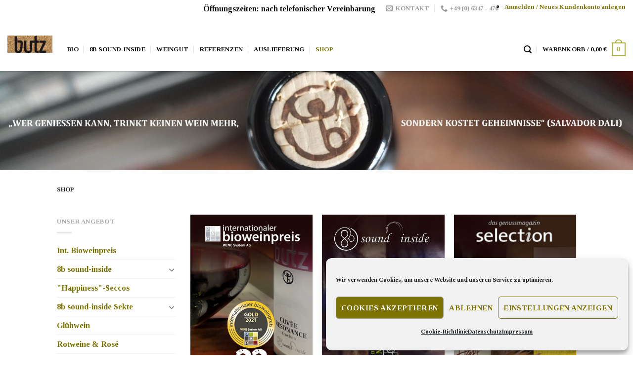

--- FILE ---
content_type: text/html; charset=UTF-8
request_url: https://www.weingut-butz.de/shop/
body_size: 27296
content:
<!DOCTYPE html>
<html lang="de" class="loading-site no-js bg-fill">
<head>
	<meta charset="UTF-8" />
	<link rel="profile" href="http://gmpg.org/xfn/11" />
	<link rel="pingback" href="https://www.weingut-butz.de/xmlrpc.php" />

					<script>document.documentElement.className = document.documentElement.className + ' yes-js js_active js'</script>
				<script>(function(html){html.className = html.className.replace(/\bno-js\b/,'js')})(document.documentElement);</script>
<title>Produkte &#8211; Weingut Christian Butz</title>
<meta name='robots' content='max-image-preview:large' />
<meta name="viewport" content="width=device-width, initial-scale=1" /><link rel='dns-prefetch' href='//www.weingut-butz.de' />
<link rel='dns-prefetch' href='//cdn.jsdelivr.net' />
<link rel='prefetch' href='https://www.weingut-butz.de/wp-content/themes/flatsome/assets/js/chunk.countup.js?ver=3.16.7' />
<link rel='prefetch' href='https://www.weingut-butz.de/wp-content/themes/flatsome/assets/js/chunk.sticky-sidebar.js?ver=3.16.7' />
<link rel='prefetch' href='https://www.weingut-butz.de/wp-content/themes/flatsome/assets/js/chunk.tooltips.js?ver=3.16.7' />
<link rel='prefetch' href='https://www.weingut-butz.de/wp-content/themes/flatsome/assets/js/chunk.vendors-popups.js?ver=3.16.7' />
<link rel='prefetch' href='https://www.weingut-butz.de/wp-content/themes/flatsome/assets/js/chunk.vendors-slider.js?ver=3.16.7' />
<link rel="alternate" type="application/rss+xml" title="Weingut Christian Butz &raquo; Feed" href="https://www.weingut-butz.de/feed/" />
<link rel="alternate" type="application/rss+xml" title="Weingut Christian Butz &raquo; Kommentar-Feed" href="https://www.weingut-butz.de/comments/feed/" />
<link rel="alternate" type="application/rss+xml" title="Weingut Christian Butz &raquo; Feed für Produkte" href="https://www.weingut-butz.de/shop/feed/" />
<script type="text/javascript">
window._wpemojiSettings = {"baseUrl":"https:\/\/s.w.org\/images\/core\/emoji\/14.0.0\/72x72\/","ext":".png","svgUrl":"https:\/\/s.w.org\/images\/core\/emoji\/14.0.0\/svg\/","svgExt":".svg","source":{"concatemoji":"https:\/\/www.weingut-butz.de\/wp-includes\/js\/wp-emoji-release.min.js?ver=6.1.9"}};
/*! This file is auto-generated */
!function(e,a,t){var n,r,o,i=a.createElement("canvas"),p=i.getContext&&i.getContext("2d");function s(e,t){var a=String.fromCharCode,e=(p.clearRect(0,0,i.width,i.height),p.fillText(a.apply(this,e),0,0),i.toDataURL());return p.clearRect(0,0,i.width,i.height),p.fillText(a.apply(this,t),0,0),e===i.toDataURL()}function c(e){var t=a.createElement("script");t.src=e,t.defer=t.type="text/javascript",a.getElementsByTagName("head")[0].appendChild(t)}for(o=Array("flag","emoji"),t.supports={everything:!0,everythingExceptFlag:!0},r=0;r<o.length;r++)t.supports[o[r]]=function(e){if(p&&p.fillText)switch(p.textBaseline="top",p.font="600 32px Arial",e){case"flag":return s([127987,65039,8205,9895,65039],[127987,65039,8203,9895,65039])?!1:!s([55356,56826,55356,56819],[55356,56826,8203,55356,56819])&&!s([55356,57332,56128,56423,56128,56418,56128,56421,56128,56430,56128,56423,56128,56447],[55356,57332,8203,56128,56423,8203,56128,56418,8203,56128,56421,8203,56128,56430,8203,56128,56423,8203,56128,56447]);case"emoji":return!s([129777,127995,8205,129778,127999],[129777,127995,8203,129778,127999])}return!1}(o[r]),t.supports.everything=t.supports.everything&&t.supports[o[r]],"flag"!==o[r]&&(t.supports.everythingExceptFlag=t.supports.everythingExceptFlag&&t.supports[o[r]]);t.supports.everythingExceptFlag=t.supports.everythingExceptFlag&&!t.supports.flag,t.DOMReady=!1,t.readyCallback=function(){t.DOMReady=!0},t.supports.everything||(n=function(){t.readyCallback()},a.addEventListener?(a.addEventListener("DOMContentLoaded",n,!1),e.addEventListener("load",n,!1)):(e.attachEvent("onload",n),a.attachEvent("onreadystatechange",function(){"complete"===a.readyState&&t.readyCallback()})),(e=t.source||{}).concatemoji?c(e.concatemoji):e.wpemoji&&e.twemoji&&(c(e.twemoji),c(e.wpemoji)))}(window,document,window._wpemojiSettings);
</script>
<style type="text/css">
img.wp-smiley,
img.emoji {
	display: inline !important;
	border: none !important;
	box-shadow: none !important;
	height: 1em !important;
	width: 1em !important;
	margin: 0 0.07em !important;
	vertical-align: -0.1em !important;
	background: none !important;
	padding: 0 !important;
}
</style>
	<style id='wp-block-library-inline-css' type='text/css'>
:root{--wp-admin-theme-color:#007cba;--wp-admin-theme-color--rgb:0,124,186;--wp-admin-theme-color-darker-10:#006ba1;--wp-admin-theme-color-darker-10--rgb:0,107,161;--wp-admin-theme-color-darker-20:#005a87;--wp-admin-theme-color-darker-20--rgb:0,90,135;--wp-admin-border-width-focus:2px}@media (-webkit-min-device-pixel-ratio:2),(min-resolution:192dpi){:root{--wp-admin-border-width-focus:1.5px}}.wp-element-button{cursor:pointer}:root{--wp--preset--font-size--normal:16px;--wp--preset--font-size--huge:42px}:root .has-very-light-gray-background-color{background-color:#eee}:root .has-very-dark-gray-background-color{background-color:#313131}:root .has-very-light-gray-color{color:#eee}:root .has-very-dark-gray-color{color:#313131}:root .has-vivid-green-cyan-to-vivid-cyan-blue-gradient-background{background:linear-gradient(135deg,#00d084,#0693e3)}:root .has-purple-crush-gradient-background{background:linear-gradient(135deg,#34e2e4,#4721fb 50%,#ab1dfe)}:root .has-hazy-dawn-gradient-background{background:linear-gradient(135deg,#faaca8,#dad0ec)}:root .has-subdued-olive-gradient-background{background:linear-gradient(135deg,#fafae1,#67a671)}:root .has-atomic-cream-gradient-background{background:linear-gradient(135deg,#fdd79a,#004a59)}:root .has-nightshade-gradient-background{background:linear-gradient(135deg,#330968,#31cdcf)}:root .has-midnight-gradient-background{background:linear-gradient(135deg,#020381,#2874fc)}.has-regular-font-size{font-size:1em}.has-larger-font-size{font-size:2.625em}.has-normal-font-size{font-size:var(--wp--preset--font-size--normal)}.has-huge-font-size{font-size:var(--wp--preset--font-size--huge)}.has-text-align-center{text-align:center}.has-text-align-left{text-align:left}.has-text-align-right{text-align:right}#end-resizable-editor-section{display:none}.aligncenter{clear:both}.items-justified-left{justify-content:flex-start}.items-justified-center{justify-content:center}.items-justified-right{justify-content:flex-end}.items-justified-space-between{justify-content:space-between}.screen-reader-text{border:0;clip:rect(1px,1px,1px,1px);-webkit-clip-path:inset(50%);clip-path:inset(50%);height:1px;margin:-1px;overflow:hidden;padding:0;position:absolute;width:1px;word-wrap:normal!important}.screen-reader-text:focus{background-color:#ddd;clip:auto!important;-webkit-clip-path:none;clip-path:none;color:#444;display:block;font-size:1em;height:auto;left:5px;line-height:normal;padding:15px 23px 14px;text-decoration:none;top:5px;width:auto;z-index:100000}html :where(.has-border-color){border-style:solid}html :where([style*=border-top-color]){border-top-style:solid}html :where([style*=border-right-color]){border-right-style:solid}html :where([style*=border-bottom-color]){border-bottom-style:solid}html :where([style*=border-left-color]){border-left-style:solid}html :where([style*=border-width]){border-style:solid}html :where([style*=border-top-width]){border-top-style:solid}html :where([style*=border-right-width]){border-right-style:solid}html :where([style*=border-bottom-width]){border-bottom-style:solid}html :where([style*=border-left-width]){border-left-style:solid}html :where(img[class*=wp-image-]){height:auto;max-width:100%}figure{margin:0 0 1em}
</style>
<link rel='stylesheet' id='classic-theme-styles-css' href='https://www.weingut-butz.de/wp-includes/css/classic-themes.min.css?ver=1' type='text/css' media='all' />
<link rel='stylesheet' id='contact-form-7-css' href='https://www.weingut-butz.de/wp-content/plugins/contact-form-7/includes/css/styles.css?ver=5.7.5.1' type='text/css' media='all' />
<style id='contact-form-7-inline-css' type='text/css'>
.wpcf7 .wpcf7-recaptcha iframe {margin-bottom: 0;}.wpcf7 .wpcf7-recaptcha[data-align="center"] > div {margin: 0 auto;}.wpcf7 .wpcf7-recaptcha[data-align="right"] > div {margin: 0 0 0 auto;}
</style>
<style id='woocommerce-inline-inline-css' type='text/css'>
.woocommerce form .form-row .required { visibility: visible; }
</style>
<link rel='stylesheet' id='cmplz-general-css' href='https://www.weingut-butz.de/wp-content/plugins/complianz-gdpr/assets/css/cookieblocker.min.css?ver=1767095440' type='text/css' media='all' />
<link rel='stylesheet' id='wc-composite-css-css' href='https://www.weingut-butz.de/wp-content/plugins/woocommerce-composite-products/assets/css/wc-composite-styles.css?ver=3.13.7' type='text/css' media='all' />
<link rel='stylesheet' id='flatsome-woocommerce-wishlist-css' href='https://www.weingut-butz.de/wp-content/themes/flatsome/inc/integrations/wc-yith-wishlist/wishlist.css?ver=3.10.2' type='text/css' media='all' />
<link rel='stylesheet' id='tablepress-default-css' href='https://www.weingut-butz.de/wp-content/plugins/tablepress/css/build/default.css?ver=2.3.2' type='text/css' media='all' />
<link rel='stylesheet' id='wc-bundle-style-css' href='https://www.weingut-butz.de/wp-content/plugins/woocommerce-product-bundles/assets/css/wc-pb-frontend.css?ver=5.7.10' type='text/css' media='all' />
<link rel='stylesheet' id='flatsome-main-css' href='https://www.weingut-butz.de/wp-content/themes/flatsome/assets/css/flatsome.css?ver=3.16.7' type='text/css' media='all' />
<style id='flatsome-main-inline-css' type='text/css'>
@font-face {
				font-family: "fl-icons";
				font-display: block;
				src: url(https://www.weingut-butz.de/wp-content/themes/flatsome/assets/css/icons/fl-icons.eot?v=3.16.7);
				src:
					url(https://www.weingut-butz.de/wp-content/themes/flatsome/assets/css/icons/fl-icons.eot#iefix?v=3.16.7) format("embedded-opentype"),
					url(https://www.weingut-butz.de/wp-content/themes/flatsome/assets/css/icons/fl-icons.woff2?v=3.16.7) format("woff2"),
					url(https://www.weingut-butz.de/wp-content/themes/flatsome/assets/css/icons/fl-icons.ttf?v=3.16.7) format("truetype"),
					url(https://www.weingut-butz.de/wp-content/themes/flatsome/assets/css/icons/fl-icons.woff?v=3.16.7) format("woff"),
					url(https://www.weingut-butz.de/wp-content/themes/flatsome/assets/css/icons/fl-icons.svg?v=3.16.7#fl-icons) format("svg");
			}
</style>
<link rel='stylesheet' id='flatsome-shop-css' href='https://www.weingut-butz.de/wp-content/themes/flatsome/assets/css/flatsome-shop.css?ver=3.16.7' type='text/css' media='all' />
<link rel='stylesheet' id='flatsome-style-css' href='https://www.weingut-butz.de/wp-content/themes/weingut-butz/style.css?ver=3.0' type='text/css' media='all' />
<script type='text/javascript' src='https://www.weingut-butz.de/wp-includes/js/jquery/jquery.min.js?ver=3.6.1' id='jquery-core-js'></script>
<script type='text/javascript' src='https://www.weingut-butz.de/wp-includes/js/jquery/jquery-migrate.min.js?ver=3.3.2' id='jquery-migrate-js'></script>
<script type='text/javascript' id='gm-fic-frontend-js-extra'>
/* <![CDATA[ */
var gm_fix_ajax = {"ajax_url":"https:\/\/www.weingut-butz.de\/wp-admin\/admin-ajax.php","nonce":"55ebaaf70a"};
/* ]]> */
</script>
<script type='text/javascript' src='https://www.weingut-butz.de/wp-content/plugins/woocommerce-german-market/add-ons/fic/app/fe/assets/js/frontend.min.js?ver=3.22' id='gm-fic-frontend-js'></script>
<script type='text/javascript' id='woocommerce_de_frontend-js-extra'>
/* <![CDATA[ */
var sepa_ajax_object = {"ajax_url":"https:\/\/www.weingut-butz.de\/wp-admin\/admin-ajax.php","nonce":"a44d829eb4"};
var woocommerce_remove_updated_totals = {"val":"0"};
var woocommerce_payment_update = {"val":"1"};
var german_market_price_variable_products = {"val":"gm_default"};
var german_market_price_variable_theme_extra_element = {"val":"none"};
var german_market_legal_info_product_reviews = {"element":".woocommerce-Reviews .commentlist"};
var ship_different_address = {"message":"<p class=\"woocommerce-notice woocommerce-notice--info woocommerce-info\" id=\"german-market-puchase-on-account-message\">\"Lieferung an eine andere Adresse senden\" ist f\u00fcr die gew\u00e4hlte Zahlungsart \"Kauf auf Rechnung\" nicht verf\u00fcgbar und wurde deaktiviert!<\/p>","before_element":".woocommerce-checkout-payment"};
/* ]]> */
</script>
<script type='text/javascript' src='https://www.weingut-butz.de/wp-content/plugins/woocommerce-german-market/js/WooCommerce-German-Market-Frontend.min.js?ver=3.22' id='woocommerce_de_frontend-js'></script>
<link rel="https://api.w.org/" href="https://www.weingut-butz.de/wp-json/" /><link rel="EditURI" type="application/rsd+xml" title="RSD" href="https://www.weingut-butz.de/xmlrpc.php?rsd" />
<link rel="wlwmanifest" type="application/wlwmanifest+xml" href="https://www.weingut-butz.de/wp-includes/wlwmanifest.xml" />
<meta name="generator" content="WordPress 6.1.9" />
<meta name="generator" content="WooCommerce 7.5.1" />
<style>
/* Hide 'Out of stock' message and show new 'Sold' one. */
.box-image .out-of-stock-label { opacity:0;}
/* Rotate the 'Sold' label. */
.box-image .out-of-stock-label.sold-label { opacity: 0.9; transform: rotate(0deg); width: 110%; margin-left: -5%; z-index: 200; }
</style>
			<style>.cmplz-hidden {
					display: none !important;
				}</style>		<style>
            .bundled_item_cart_details .wgm-info{ display: none; }
            .bundled_item_cart_details .price + .wgm-info.woocommerce-de_price_taxrate{ display: block; }
            table.shop_table td.product-subtotal span.wgm-tax { display: none; }
            table.shop_table td.product-subtotal .woocommerce-Price-amount ~ span.wgm-tax { display: block; }
		</style>
		<style>.bg{opacity: 0; transition: opacity 1s; -webkit-transition: opacity 1s;} .bg-loaded{opacity: 1;}</style>	<noscript><style>.woocommerce-product-gallery{ opacity: 1 !important; }</style></noscript>
	<meta name="generator" content="Elementor 3.21.8; features: e_optimized_assets_loading, e_optimized_css_loading, e_font_icon_svg, additional_custom_breakpoints, e_lazyload; settings: css_print_method-external, google_font-enabled, font_display-swap">
			<style>
				.e-con.e-parent:nth-of-type(n+4):not(.e-lazyloaded):not(.e-no-lazyload),
				.e-con.e-parent:nth-of-type(n+4):not(.e-lazyloaded):not(.e-no-lazyload) * {
					background-image: none !important;
				}
				@media screen and (max-height: 1024px) {
					.e-con.e-parent:nth-of-type(n+3):not(.e-lazyloaded):not(.e-no-lazyload),
					.e-con.e-parent:nth-of-type(n+3):not(.e-lazyloaded):not(.e-no-lazyload) * {
						background-image: none !important;
					}
				}
				@media screen and (max-height: 640px) {
					.e-con.e-parent:nth-of-type(n+2):not(.e-lazyloaded):not(.e-no-lazyload),
					.e-con.e-parent:nth-of-type(n+2):not(.e-lazyloaded):not(.e-no-lazyload) * {
						background-image: none !important;
					}
				}
			</style>
			<link rel="icon" href="https://www.weingut-butz.de/wp-content/uploads/2018/05/cropped-fav-32x32.png" sizes="32x32" />
<link rel="icon" href="https://www.weingut-butz.de/wp-content/uploads/2018/05/cropped-fav-192x192.png" sizes="192x192" />
<link rel="apple-touch-icon" href="https://www.weingut-butz.de/wp-content/uploads/2018/05/cropped-fav-180x180.png" />
<meta name="msapplication-TileImage" content="https://www.weingut-butz.de/wp-content/uploads/2018/05/cropped-fav-270x270.png" />
<style id="custom-css" type="text/css">:root {--primary-color: #aab138;}.header-main{height: 109px}#logo img{max-height: 109px}#logo{width:91px;}#logo a{max-width:100px;}.stuck #logo img{padding:10px 0;}.header-bottom{min-height: 15px}.header-top{min-height: 20px}.transparent .header-main{height: 30px}.transparent #logo img{max-height: 30px}.has-transparent + .page-title:first-of-type,.has-transparent + #main > .page-title,.has-transparent + #main > div > .page-title,.has-transparent + #main .page-header-wrapper:first-of-type .page-title{padding-top: 60px;}.header.show-on-scroll,.stuck .header-main{height:70px!important}.stuck #logo img{max-height: 70px!important}.search-form{ width: 100%;}.header-bg-color {background-color: rgba(255,255,255,0.9)}.header-bottom {background-color: #f1f1f1}.header-main .nav > li > a{line-height: 16px }.header-wrapper:not(.stuck) .header-main .header-nav{margin-top: 22px }.stuck .header-main .nav > li > a{line-height: 50px }.header-bottom-nav > li > a{line-height: 16px }@media (max-width: 549px) {.header-main{height: 70px}#logo img{max-height: 70px}}.nav-dropdown{font-size:88%}.header-top{background-color:#ffffff!important;}/* Color */.accordion-title.active, .has-icon-bg .icon .icon-inner,.logo a, .primary.is-underline, .primary.is-link, .badge-outline .badge-inner, .nav-outline > li.active> a,.nav-outline >li.active > a, .cart-icon strong,[data-color='primary'], .is-outline.primary{color: #aab138;}/* Color !important */[data-text-color="primary"]{color: #aab138!important;}/* Background Color */[data-text-bg="primary"]{background-color: #aab138;}/* Background */.scroll-to-bullets a,.featured-title, .label-new.menu-item > a:after, .nav-pagination > li > .current,.nav-pagination > li > span:hover,.nav-pagination > li > a:hover,.has-hover:hover .badge-outline .badge-inner,button[type="submit"], .button.wc-forward:not(.checkout):not(.checkout-button), .button.submit-button, .button.primary:not(.is-outline),.featured-table .title,.is-outline:hover, .has-icon:hover .icon-label,.nav-dropdown-bold .nav-column li > a:hover, .nav-dropdown.nav-dropdown-bold > li > a:hover, .nav-dropdown-bold.dark .nav-column li > a:hover, .nav-dropdown.nav-dropdown-bold.dark > li > a:hover, .header-vertical-menu__opener ,.is-outline:hover, .tagcloud a:hover,.grid-tools a, input[type='submit']:not(.is-form), .box-badge:hover .box-text, input.button.alt,.nav-box > li > a:hover,.nav-box > li.active > a,.nav-pills > li.active > a ,.current-dropdown .cart-icon strong, .cart-icon:hover strong, .nav-line-bottom > li > a:before, .nav-line-grow > li > a:before, .nav-line > li > a:before,.banner, .header-top, .slider-nav-circle .flickity-prev-next-button:hover svg, .slider-nav-circle .flickity-prev-next-button:hover .arrow, .primary.is-outline:hover, .button.primary:not(.is-outline), input[type='submit'].primary, input[type='submit'].primary, input[type='reset'].button, input[type='button'].primary, .badge-inner{background-color: #aab138;}/* Border */.nav-vertical.nav-tabs > li.active > a,.scroll-to-bullets a.active,.nav-pagination > li > .current,.nav-pagination > li > span:hover,.nav-pagination > li > a:hover,.has-hover:hover .badge-outline .badge-inner,.accordion-title.active,.featured-table,.is-outline:hover, .tagcloud a:hover,blockquote, .has-border, .cart-icon strong:after,.cart-icon strong,.blockUI:before, .processing:before,.loading-spin, .slider-nav-circle .flickity-prev-next-button:hover svg, .slider-nav-circle .flickity-prev-next-button:hover .arrow, .primary.is-outline:hover{border-color: #aab138}.nav-tabs > li.active > a{border-top-color: #aab138}.widget_shopping_cart_content .blockUI.blockOverlay:before { border-left-color: #aab138 }.woocommerce-checkout-review-order .blockUI.blockOverlay:before { border-left-color: #aab138 }/* Fill */.slider .flickity-prev-next-button:hover svg,.slider .flickity-prev-next-button:hover .arrow{fill: #aab138;}/* Focus */.primary:focus-visible, .submit-button:focus-visible, button[type="submit"]:focus-visible { outline-color: #aab138!important; }/* Background Color */[data-icon-label]:after, .secondary.is-underline:hover,.secondary.is-outline:hover,.icon-label,.button.secondary:not(.is-outline),.button.alt:not(.is-outline), .badge-inner.on-sale, .button.checkout, .single_add_to_cart_button, .current .breadcrumb-step{ background-color:#7d7300; }[data-text-bg="secondary"]{background-color: #7d7300;}/* Color */.secondary.is-underline,.secondary.is-link, .secondary.is-outline,.stars a.active, .star-rating:before, .woocommerce-page .star-rating:before,.star-rating span:before, .color-secondary{color: #7d7300}/* Color !important */[data-text-color="secondary"]{color: #7d7300!important;}/* Border */.secondary.is-outline:hover{border-color:#7d7300}/* Focus */.secondary:focus-visible, .alt:focus-visible { outline-color: #7d7300!important; }.success.is-underline:hover,.success.is-outline:hover,.success{background-color: #bdd002}.success-color, .success.is-link, .success.is-outline{color: #bdd002;}.success-border{border-color: #bdd002!important;}/* Color !important */[data-text-color="success"]{color: #bdd002!important;}/* Background Color */[data-text-bg="success"]{background-color: #bdd002;}body{color: #0a0a0a}h1,h2,h3,h4,h5,h6,.heading-font{color: #7d7300;}body{font-size: 110%;}@media screen and (max-width: 549px){body{font-size: 90%;}}body{font-family: Tinos, sans-serif;}body {font-weight: 400;font-style: normal;}.nav > li > a {font-family: Tinos, sans-serif;}.mobile-sidebar-levels-2 .nav > li > ul > li > a {font-family: Tinos, sans-serif;}.nav > li > a,.mobile-sidebar-levels-2 .nav > li > ul > li > a {font-weight: 700;font-style: normal;}h1,h2,h3,h4,h5,h6,.heading-font, .off-canvas-center .nav-sidebar.nav-vertical > li > a{font-family: Tinos, sans-serif;}h1,h2,h3,h4,h5,h6,.heading-font,.banner h1,.banner h2 {font-weight: 700;font-style: normal;}.alt-font{font-family: Merriweather, sans-serif;}.alt-font {font-weight: 400!important;font-style: normal!important;}.header:not(.transparent) .header-nav-main.nav > li > a {color: #0a0a0a;}.header:not(.transparent) .header-nav-main.nav > li > a:hover,.header:not(.transparent) .header-nav-main.nav > li.active > a,.header:not(.transparent) .header-nav-main.nav > li.current > a,.header:not(.transparent) .header-nav-main.nav > li > a.active,.header:not(.transparent) .header-nav-main.nav > li > a.current{color: #7d7300;}.header-nav-main.nav-line-bottom > li > a:before,.header-nav-main.nav-line-grow > li > a:before,.header-nav-main.nav-line > li > a:before,.header-nav-main.nav-box > li > a:hover,.header-nav-main.nav-box > li.active > a,.header-nav-main.nav-pills > li > a:hover,.header-nav-main.nav-pills > li.active > a{color:#FFF!important;background-color: #7d7300;}a{color: #7d7300;}a:hover{color: #0a0a0a;}.tagcloud a:hover{border-color: #0a0a0a;background-color: #0a0a0a;}.shop-page-title.featured-title .title-overlay{background-color: #e2e2e2;}.badge-inner.new-bubble{background-color: #0a0a0a}.shop-page-title.featured-title .title-bg{background-image: url(https://dev.weingut-butz.de/wp-content/uploads/2018/05/shop_header.jpg);}@media screen and (min-width: 550px){.products .box-vertical .box-image{min-width: 500px!important;width: 500px!important;}}.footer-1{background-color: #ffffff}.footer-2{background-color: #f7f7f7}button[name='update_cart'] { display: none; }.nav-vertical-fly-out > li + li {border-top-width: 1px; border-top-style: solid;}/* Custom CSS */span.widget-title {font-size: 0.8em;color: #a7a7a7;}.absolute-footer.dark {background-image: url("https://www.weingut-butz.de/wp-content/uploads/2023/03/kork_leiste.jpg");background-repeat: repeat-x;background-size: contain;}.absolute-footer.dark {color: rgba(255,255,255,1);font-weight: bold;}.absolute-footer, html {background-color: #fff;}.nav-small .nav>li>a, .nav.nav-small>li>a {color: #999;}.nav>li>a, .nav-dropdown>li>a, .nav-column>li>a {color: #7d7300;}.dashboard-links a:hover {background-color: #7d7300;}.price-per-unit { font-size: 0.8em !important;}.fic-alcohol {font-size: 0.8em;}.product-page-price {margin-bottom: 10px;}.product-subtitle {color: #000;}.is-divider divider clearfix {margin: 0em 0 1em;}.col2-set, .u-columns {display:block;margin:10 10 10 10px;background-color: #fbfbfb;}.woocommerce-billing-fields {margin:25px;}.box a {text-transform: uppercase;font-weight: bold;}.text-shadow-2 {text-shadow: 2px 2px 3px rgba(0,0,0,1);}.button.disabled, button.disabled, .button[disabled], button[disabled] {opacity: 1;}.textwidget.custom-html-widget {line-height: 1.4em;}.dark .wpcf7 {font-weight: 800;}.out-of-stock-label.on{visibility: visible;position: absolute;content: "Ausverkauft" !important;}.label-new.menu-item > a:after{content:"New";}.label-hot.menu-item > a:after{content:"Hot";}.label-sale.menu-item > a:after{content:"Sale";}.label-popular.menu-item > a:after{content:"Popular";}</style><style id="kirki-inline-styles">/* cyrillic-ext */
@font-face {
  font-family: 'Tinos';
  font-style: normal;
  font-weight: 400;
  font-display: swap;
  src: url(https://www.weingut-butz.de/wp-content/fonts/tinos/font) format('woff');
  unicode-range: U+0460-052F, U+1C80-1C8A, U+20B4, U+2DE0-2DFF, U+A640-A69F, U+FE2E-FE2F;
}
/* cyrillic */
@font-face {
  font-family: 'Tinos';
  font-style: normal;
  font-weight: 400;
  font-display: swap;
  src: url(https://www.weingut-butz.de/wp-content/fonts/tinos/font) format('woff');
  unicode-range: U+0301, U+0400-045F, U+0490-0491, U+04B0-04B1, U+2116;
}
/* greek-ext */
@font-face {
  font-family: 'Tinos';
  font-style: normal;
  font-weight: 400;
  font-display: swap;
  src: url(https://www.weingut-butz.de/wp-content/fonts/tinos/font) format('woff');
  unicode-range: U+1F00-1FFF;
}
/* greek */
@font-face {
  font-family: 'Tinos';
  font-style: normal;
  font-weight: 400;
  font-display: swap;
  src: url(https://www.weingut-butz.de/wp-content/fonts/tinos/font) format('woff');
  unicode-range: U+0370-0377, U+037A-037F, U+0384-038A, U+038C, U+038E-03A1, U+03A3-03FF;
}
/* hebrew */
@font-face {
  font-family: 'Tinos';
  font-style: normal;
  font-weight: 400;
  font-display: swap;
  src: url(https://www.weingut-butz.de/wp-content/fonts/tinos/font) format('woff');
  unicode-range: U+0307-0308, U+0590-05FF, U+200C-2010, U+20AA, U+25CC, U+FB1D-FB4F;
}
/* vietnamese */
@font-face {
  font-family: 'Tinos';
  font-style: normal;
  font-weight: 400;
  font-display: swap;
  src: url(https://www.weingut-butz.de/wp-content/fonts/tinos/font) format('woff');
  unicode-range: U+0102-0103, U+0110-0111, U+0128-0129, U+0168-0169, U+01A0-01A1, U+01AF-01B0, U+0300-0301, U+0303-0304, U+0308-0309, U+0323, U+0329, U+1EA0-1EF9, U+20AB;
}
/* latin-ext */
@font-face {
  font-family: 'Tinos';
  font-style: normal;
  font-weight: 400;
  font-display: swap;
  src: url(https://www.weingut-butz.de/wp-content/fonts/tinos/font) format('woff');
  unicode-range: U+0100-02BA, U+02BD-02C5, U+02C7-02CC, U+02CE-02D7, U+02DD-02FF, U+0304, U+0308, U+0329, U+1D00-1DBF, U+1E00-1E9F, U+1EF2-1EFF, U+2020, U+20A0-20AB, U+20AD-20C0, U+2113, U+2C60-2C7F, U+A720-A7FF;
}
/* latin */
@font-face {
  font-family: 'Tinos';
  font-style: normal;
  font-weight: 400;
  font-display: swap;
  src: url(https://www.weingut-butz.de/wp-content/fonts/tinos/font) format('woff');
  unicode-range: U+0000-00FF, U+0131, U+0152-0153, U+02BB-02BC, U+02C6, U+02DA, U+02DC, U+0304, U+0308, U+0329, U+2000-206F, U+20AC, U+2122, U+2191, U+2193, U+2212, U+2215, U+FEFF, U+FFFD;
}
/* cyrillic-ext */
@font-face {
  font-family: 'Tinos';
  font-style: normal;
  font-weight: 700;
  font-display: swap;
  src: url(https://www.weingut-butz.de/wp-content/fonts/tinos/font) format('woff');
  unicode-range: U+0460-052F, U+1C80-1C8A, U+20B4, U+2DE0-2DFF, U+A640-A69F, U+FE2E-FE2F;
}
/* cyrillic */
@font-face {
  font-family: 'Tinos';
  font-style: normal;
  font-weight: 700;
  font-display: swap;
  src: url(https://www.weingut-butz.de/wp-content/fonts/tinos/font) format('woff');
  unicode-range: U+0301, U+0400-045F, U+0490-0491, U+04B0-04B1, U+2116;
}
/* greek-ext */
@font-face {
  font-family: 'Tinos';
  font-style: normal;
  font-weight: 700;
  font-display: swap;
  src: url(https://www.weingut-butz.de/wp-content/fonts/tinos/font) format('woff');
  unicode-range: U+1F00-1FFF;
}
/* greek */
@font-face {
  font-family: 'Tinos';
  font-style: normal;
  font-weight: 700;
  font-display: swap;
  src: url(https://www.weingut-butz.de/wp-content/fonts/tinos/font) format('woff');
  unicode-range: U+0370-0377, U+037A-037F, U+0384-038A, U+038C, U+038E-03A1, U+03A3-03FF;
}
/* hebrew */
@font-face {
  font-family: 'Tinos';
  font-style: normal;
  font-weight: 700;
  font-display: swap;
  src: url(https://www.weingut-butz.de/wp-content/fonts/tinos/font) format('woff');
  unicode-range: U+0307-0308, U+0590-05FF, U+200C-2010, U+20AA, U+25CC, U+FB1D-FB4F;
}
/* vietnamese */
@font-face {
  font-family: 'Tinos';
  font-style: normal;
  font-weight: 700;
  font-display: swap;
  src: url(https://www.weingut-butz.de/wp-content/fonts/tinos/font) format('woff');
  unicode-range: U+0102-0103, U+0110-0111, U+0128-0129, U+0168-0169, U+01A0-01A1, U+01AF-01B0, U+0300-0301, U+0303-0304, U+0308-0309, U+0323, U+0329, U+1EA0-1EF9, U+20AB;
}
/* latin-ext */
@font-face {
  font-family: 'Tinos';
  font-style: normal;
  font-weight: 700;
  font-display: swap;
  src: url(https://www.weingut-butz.de/wp-content/fonts/tinos/font) format('woff');
  unicode-range: U+0100-02BA, U+02BD-02C5, U+02C7-02CC, U+02CE-02D7, U+02DD-02FF, U+0304, U+0308, U+0329, U+1D00-1DBF, U+1E00-1E9F, U+1EF2-1EFF, U+2020, U+20A0-20AB, U+20AD-20C0, U+2113, U+2C60-2C7F, U+A720-A7FF;
}
/* latin */
@font-face {
  font-family: 'Tinos';
  font-style: normal;
  font-weight: 700;
  font-display: swap;
  src: url(https://www.weingut-butz.de/wp-content/fonts/tinos/font) format('woff');
  unicode-range: U+0000-00FF, U+0131, U+0152-0153, U+02BB-02BC, U+02C6, U+02DA, U+02DC, U+0304, U+0308, U+0329, U+2000-206F, U+20AC, U+2122, U+2191, U+2193, U+2212, U+2215, U+FEFF, U+FFFD;
}/* cyrillic-ext */
@font-face {
  font-family: 'Merriweather';
  font-style: normal;
  font-weight: 400;
  font-stretch: normal;
  font-display: swap;
  src: url(https://www.weingut-butz.de/wp-content/fonts/merriweather/font) format('woff');
  unicode-range: U+0460-052F, U+1C80-1C8A, U+20B4, U+2DE0-2DFF, U+A640-A69F, U+FE2E-FE2F;
}
/* cyrillic */
@font-face {
  font-family: 'Merriweather';
  font-style: normal;
  font-weight: 400;
  font-stretch: normal;
  font-display: swap;
  src: url(https://www.weingut-butz.de/wp-content/fonts/merriweather/font) format('woff');
  unicode-range: U+0301, U+0400-045F, U+0490-0491, U+04B0-04B1, U+2116;
}
/* vietnamese */
@font-face {
  font-family: 'Merriweather';
  font-style: normal;
  font-weight: 400;
  font-stretch: normal;
  font-display: swap;
  src: url(https://www.weingut-butz.de/wp-content/fonts/merriweather/font) format('woff');
  unicode-range: U+0102-0103, U+0110-0111, U+0128-0129, U+0168-0169, U+01A0-01A1, U+01AF-01B0, U+0300-0301, U+0303-0304, U+0308-0309, U+0323, U+0329, U+1EA0-1EF9, U+20AB;
}
/* latin-ext */
@font-face {
  font-family: 'Merriweather';
  font-style: normal;
  font-weight: 400;
  font-stretch: normal;
  font-display: swap;
  src: url(https://www.weingut-butz.de/wp-content/fonts/merriweather/font) format('woff');
  unicode-range: U+0100-02BA, U+02BD-02C5, U+02C7-02CC, U+02CE-02D7, U+02DD-02FF, U+0304, U+0308, U+0329, U+1D00-1DBF, U+1E00-1E9F, U+1EF2-1EFF, U+2020, U+20A0-20AB, U+20AD-20C0, U+2113, U+2C60-2C7F, U+A720-A7FF;
}
/* latin */
@font-face {
  font-family: 'Merriweather';
  font-style: normal;
  font-weight: 400;
  font-stretch: normal;
  font-display: swap;
  src: url(https://www.weingut-butz.de/wp-content/fonts/merriweather/font) format('woff');
  unicode-range: U+0000-00FF, U+0131, U+0152-0153, U+02BB-02BC, U+02C6, U+02DA, U+02DC, U+0304, U+0308, U+0329, U+2000-206F, U+20AC, U+2122, U+2191, U+2193, U+2212, U+2215, U+FEFF, U+FFFD;
}</style></head>

<body data-cmplz=1 class="archive post-type-archive post-type-archive-product theme-flatsome woocommerce-shop woocommerce woocommerce-page woocommerce-no-js full-width header-shadow bg-fill lightbox nav-dropdown-has-arrow nav-dropdown-has-shadow nav-dropdown-has-border elementor-default elementor-kit-5748">

<svg xmlns="http://www.w3.org/2000/svg" viewBox="0 0 0 0" width="0" height="0" focusable="false" role="none" style="visibility: hidden; position: absolute; left: -9999px; overflow: hidden;" ><defs><filter id="wp-duotone-dark-grayscale"><feColorMatrix color-interpolation-filters="sRGB" type="matrix" values=" .299 .587 .114 0 0 .299 .587 .114 0 0 .299 .587 .114 0 0 .299 .587 .114 0 0 " /><feComponentTransfer color-interpolation-filters="sRGB" ><feFuncR type="table" tableValues="0 0.49803921568627" /><feFuncG type="table" tableValues="0 0.49803921568627" /><feFuncB type="table" tableValues="0 0.49803921568627" /><feFuncA type="table" tableValues="1 1" /></feComponentTransfer><feComposite in2="SourceGraphic" operator="in" /></filter></defs></svg><svg xmlns="http://www.w3.org/2000/svg" viewBox="0 0 0 0" width="0" height="0" focusable="false" role="none" style="visibility: hidden; position: absolute; left: -9999px; overflow: hidden;" ><defs><filter id="wp-duotone-grayscale"><feColorMatrix color-interpolation-filters="sRGB" type="matrix" values=" .299 .587 .114 0 0 .299 .587 .114 0 0 .299 .587 .114 0 0 .299 .587 .114 0 0 " /><feComponentTransfer color-interpolation-filters="sRGB" ><feFuncR type="table" tableValues="0 1" /><feFuncG type="table" tableValues="0 1" /><feFuncB type="table" tableValues="0 1" /><feFuncA type="table" tableValues="1 1" /></feComponentTransfer><feComposite in2="SourceGraphic" operator="in" /></filter></defs></svg><svg xmlns="http://www.w3.org/2000/svg" viewBox="0 0 0 0" width="0" height="0" focusable="false" role="none" style="visibility: hidden; position: absolute; left: -9999px; overflow: hidden;" ><defs><filter id="wp-duotone-purple-yellow"><feColorMatrix color-interpolation-filters="sRGB" type="matrix" values=" .299 .587 .114 0 0 .299 .587 .114 0 0 .299 .587 .114 0 0 .299 .587 .114 0 0 " /><feComponentTransfer color-interpolation-filters="sRGB" ><feFuncR type="table" tableValues="0.54901960784314 0.98823529411765" /><feFuncG type="table" tableValues="0 1" /><feFuncB type="table" tableValues="0.71764705882353 0.25490196078431" /><feFuncA type="table" tableValues="1 1" /></feComponentTransfer><feComposite in2="SourceGraphic" operator="in" /></filter></defs></svg><svg xmlns="http://www.w3.org/2000/svg" viewBox="0 0 0 0" width="0" height="0" focusable="false" role="none" style="visibility: hidden; position: absolute; left: -9999px; overflow: hidden;" ><defs><filter id="wp-duotone-blue-red"><feColorMatrix color-interpolation-filters="sRGB" type="matrix" values=" .299 .587 .114 0 0 .299 .587 .114 0 0 .299 .587 .114 0 0 .299 .587 .114 0 0 " /><feComponentTransfer color-interpolation-filters="sRGB" ><feFuncR type="table" tableValues="0 1" /><feFuncG type="table" tableValues="0 0.27843137254902" /><feFuncB type="table" tableValues="0.5921568627451 0.27843137254902" /><feFuncA type="table" tableValues="1 1" /></feComponentTransfer><feComposite in2="SourceGraphic" operator="in" /></filter></defs></svg><svg xmlns="http://www.w3.org/2000/svg" viewBox="0 0 0 0" width="0" height="0" focusable="false" role="none" style="visibility: hidden; position: absolute; left: -9999px; overflow: hidden;" ><defs><filter id="wp-duotone-midnight"><feColorMatrix color-interpolation-filters="sRGB" type="matrix" values=" .299 .587 .114 0 0 .299 .587 .114 0 0 .299 .587 .114 0 0 .299 .587 .114 0 0 " /><feComponentTransfer color-interpolation-filters="sRGB" ><feFuncR type="table" tableValues="0 0" /><feFuncG type="table" tableValues="0 0.64705882352941" /><feFuncB type="table" tableValues="0 1" /><feFuncA type="table" tableValues="1 1" /></feComponentTransfer><feComposite in2="SourceGraphic" operator="in" /></filter></defs></svg><svg xmlns="http://www.w3.org/2000/svg" viewBox="0 0 0 0" width="0" height="0" focusable="false" role="none" style="visibility: hidden; position: absolute; left: -9999px; overflow: hidden;" ><defs><filter id="wp-duotone-magenta-yellow"><feColorMatrix color-interpolation-filters="sRGB" type="matrix" values=" .299 .587 .114 0 0 .299 .587 .114 0 0 .299 .587 .114 0 0 .299 .587 .114 0 0 " /><feComponentTransfer color-interpolation-filters="sRGB" ><feFuncR type="table" tableValues="0.78039215686275 1" /><feFuncG type="table" tableValues="0 0.94901960784314" /><feFuncB type="table" tableValues="0.35294117647059 0.47058823529412" /><feFuncA type="table" tableValues="1 1" /></feComponentTransfer><feComposite in2="SourceGraphic" operator="in" /></filter></defs></svg><svg xmlns="http://www.w3.org/2000/svg" viewBox="0 0 0 0" width="0" height="0" focusable="false" role="none" style="visibility: hidden; position: absolute; left: -9999px; overflow: hidden;" ><defs><filter id="wp-duotone-purple-green"><feColorMatrix color-interpolation-filters="sRGB" type="matrix" values=" .299 .587 .114 0 0 .299 .587 .114 0 0 .299 .587 .114 0 0 .299 .587 .114 0 0 " /><feComponentTransfer color-interpolation-filters="sRGB" ><feFuncR type="table" tableValues="0.65098039215686 0.40392156862745" /><feFuncG type="table" tableValues="0 1" /><feFuncB type="table" tableValues="0.44705882352941 0.4" /><feFuncA type="table" tableValues="1 1" /></feComponentTransfer><feComposite in2="SourceGraphic" operator="in" /></filter></defs></svg><svg xmlns="http://www.w3.org/2000/svg" viewBox="0 0 0 0" width="0" height="0" focusable="false" role="none" style="visibility: hidden; position: absolute; left: -9999px; overflow: hidden;" ><defs><filter id="wp-duotone-blue-orange"><feColorMatrix color-interpolation-filters="sRGB" type="matrix" values=" .299 .587 .114 0 0 .299 .587 .114 0 0 .299 .587 .114 0 0 .299 .587 .114 0 0 " /><feComponentTransfer color-interpolation-filters="sRGB" ><feFuncR type="table" tableValues="0.098039215686275 1" /><feFuncG type="table" tableValues="0 0.66274509803922" /><feFuncB type="table" tableValues="0.84705882352941 0.41960784313725" /><feFuncA type="table" tableValues="1 1" /></feComponentTransfer><feComposite in2="SourceGraphic" operator="in" /></filter></defs></svg>
<a class="skip-link screen-reader-text" href="#main">Skip to content</a>

<div id="wrapper">

	
	<header id="header" class="header header-full-width has-sticky sticky-jump">
		<div class="header-wrapper">
			<div id="top-bar" class="header-top hide-for-sticky">
    <div class="flex-row container">
      <div class="flex-col hide-for-medium flex-left">
          <ul class="nav nav-left medium-nav-center nav-small  nav-divided">
                        </ul>
      </div>

      <div class="flex-col hide-for-medium flex-center">
          <ul class="nav nav-center nav-small  nav-divided">
                        </ul>
      </div>

      <div class="flex-col hide-for-medium flex-right">
         <ul class="nav top-bar-nav nav-right nav-small  nav-divided">
              <li class="html custom html_topbar_left"><strong><font size="+0.4">Öffnungszeiten:</strong> nach telefonischer Vereinbarung</li><li class="header-contact-wrapper">
		<ul id="header-contact" class="nav nav-divided nav-uppercase header-contact">
		
						<li class="">
			  <a href="mailto:info@weingut-butz.de" class="tooltip" title="info@weingut-butz.de">
				  <i class="icon-envelop" style="font-size:14px;" ></i>			       <span>
			       	Kontakt			       </span>
			  </a>
			</li>
			
			
						<li class="">
			  <a href="tel:+49 (0) 6347 - 476" class="tooltip" title="+49 (0) 6347 - 476">
			     <i class="icon-phone" style="font-size:14px;" ></i>			      <span>+49 (0) 6347 - 476</span>
			  </a>
			</li>
				</ul>
</li>
<li class="account-item has-icon
    "
>

<a href="https://www.weingut-butz.de/mein-konto/"
    class="nav-top-link nav-top-not-logged-in is-small"
    data-open="#login-form-popup"  >
    <span>
    Anmelden     / Neues Kundenkonto anlegen  </span>
  
</a>



</li>
          </ul>
      </div>

            <div class="flex-col show-for-medium flex-grow">
          <ul class="nav nav-center nav-small mobile-nav  nav-divided">
              <li class="html custom html_topbar_left"><strong><font size="+0.4">Öffnungszeiten:</strong> nach telefonischer Vereinbarung</li>          </ul>
      </div>
      
    </div>
</div>
<div id="masthead" class="header-main has-sticky-logo">
      <div class="header-inner flex-row container logo-left medium-logo-center" role="navigation">

          <!-- Logo -->
          <div id="logo" class="flex-col logo">
            
<!-- Header logo -->
<a href="https://www.weingut-butz.de/" title="Weingut Christian Butz - Exklusives Inclusive" rel="home">
		<img width="285" height="110" src="https://www.weingut-butz.de/wp-content/uploads/2023/03/butz_logo_sticky.png" class="header-logo-sticky" alt="Weingut Christian Butz"/><img fetchpriority="high" width="426" height="164" src="https://www.weingut-butz.de/wp-content/uploads/2023/03/logo_kork.jpg" class="header_logo header-logo" alt="Weingut Christian Butz"/><img  width="487" height="275" src="https://www.weingut-butz.de/wp-content/uploads/2023/03/butz_logo_neg.png" class="header-logo-dark" alt="Weingut Christian Butz"/></a>
          </div>

          <!-- Mobile Left Elements -->
          <div class="flex-col show-for-medium flex-left">
            <ul class="mobile-nav nav nav-left ">
              <li class="nav-icon has-icon">
  		<a href="#" data-open="#main-menu" data-pos="center" data-bg="main-menu-overlay" data-color="" class="is-small" aria-label="Menu" aria-controls="main-menu" aria-expanded="false">

		  <i class="icon-menu" ></i>
		  		</a>
	</li>
            </ul>
          </div>

          <!-- Left Elements -->
          <div class="flex-col hide-for-medium flex-left
            flex-grow">
            <ul class="header-nav header-nav-main nav nav-left  nav-divided nav-uppercase" >
              <li id="menu-item-35" class="menu-item menu-item-type-post_type menu-item-object-page menu-item-35 menu-item-design-default"><a href="https://www.weingut-butz.de/bio/" class="nav-top-link">Bio</a></li>
<li id="menu-item-34" class="menu-item menu-item-type-post_type menu-item-object-page menu-item-34 menu-item-design-default"><a href="https://www.weingut-butz.de/sound-inside/" class="nav-top-link">8b Sound-Inside</a></li>
<li id="menu-item-494" class="menu-item menu-item-type-post_type menu-item-object-page menu-item-494 menu-item-design-default"><a href="https://www.weingut-butz.de/weingut/" class="nav-top-link">Weingut</a></li>
<li id="menu-item-700" class="menu-item menu-item-type-post_type menu-item-object-page menu-item-700 menu-item-design-default"><a href="https://www.weingut-butz.de/referenzen/" class="nav-top-link">Referenzen</a></li>
<li id="menu-item-719" class="menu-item menu-item-type-post_type menu-item-object-page menu-item-719 menu-item-design-default"><a href="https://www.weingut-butz.de/auslieferung/" class="nav-top-link">Auslieferung</a></li>
<li id="menu-item-542" class="menu-item menu-item-type-post_type menu-item-object-page current-menu-item current_page_item menu-item-542 active menu-item-design-default"><a href="https://www.weingut-butz.de/shop/" aria-current="page" class="nav-top-link">Shop</a></li>
            </ul>
          </div>

          <!-- Right Elements -->
          <div class="flex-col hide-for-medium flex-right">
            <ul class="header-nav header-nav-main nav nav-right  nav-divided nav-uppercase">
              <li class="header-search header-search-lightbox has-icon">
			<a href="#search-lightbox" aria-label="Suche" data-open="#search-lightbox" data-focus="input.search-field"
		class="is-small">
		<i class="icon-search" style="font-size:16px;" ></i></a>
		
	<div id="search-lightbox" class="mfp-hide dark text-center">
		<div class="searchform-wrapper ux-search-box relative is-large"><form role="search" method="get" class="searchform" action="https://www.weingut-butz.de/">
	<div class="flex-row relative">
						<div class="flex-col flex-grow">
			<label class="screen-reader-text" for="woocommerce-product-search-field-0">Suche nach:</label>
			<input type="search" id="woocommerce-product-search-field-0" class="search-field mb-0" placeholder="Suche&hellip;" value="" name="s" />
			<input type="hidden" name="post_type" value="product" />
					</div>
		<div class="flex-col">
			<button type="submit" value="Suche" class="ux-search-submit submit-button secondary button wp-element-button icon mb-0" aria-label="Submit">
				<i class="icon-search" ></i>			</button>
		</div>
	</div>
	<div class="live-search-results text-left z-top"></div>
</form>
</div>	</div>
</li>
<li class="cart-item has-icon">

	<a href="https://www.weingut-butz.de/warenkorb/" class="header-cart-link off-canvas-toggle nav-top-link is-small" data-open="#cart-popup" data-class="off-canvas-cart" title="Warenkorb" data-pos="right">

<span class="header-cart-title">
   Warenkorb   /      <span class="cart-price"><span class="woocommerce-Price-amount amount"><bdi>0,00&nbsp;<span class="woocommerce-Price-currencySymbol">&euro;</span></bdi></span></span>
  </span>

    <span class="cart-icon image-icon">
    <strong>0</strong>
  </span>
  </a>



  <!-- Cart Sidebar Popup -->
  <div id="cart-popup" class="mfp-hide widget_shopping_cart">
  <div class="cart-popup-inner inner-padding">
      <div class="cart-popup-title text-center">
          <h4 class="uppercase">Warenkorb</h4>
          <div class="is-divider"></div>
      </div>
      <div class="widget_shopping_cart_content">
          

	<p class="woocommerce-mini-cart__empty-message">Es befinden sich keine Produkte im Warenkorb.</p>


      </div>
            <div class="cart-sidebar-content relative"></div>  </div>
  </div>

</li>
            </ul>
          </div>

          <!-- Mobile Right Elements -->
          <div class="flex-col show-for-medium flex-right">
            <ul class="mobile-nav nav nav-right ">
              <li class="cart-item has-icon">

      <a href="https://www.weingut-butz.de/warenkorb/" class="header-cart-link off-canvas-toggle nav-top-link is-small" data-open="#cart-popup" data-class="off-canvas-cart" title="Warenkorb" data-pos="right">
  
    <span class="cart-icon image-icon">
    <strong>0</strong>
  </span>
  </a>

</li>
            </ul>
          </div>

      </div>

            <div class="container"><div class="top-divider full-width"></div></div>
      </div>

<div class="header-bg-container fill"><div class="header-bg-image fill"></div><div class="header-bg-color fill"></div></div>		</div>
	</header>

	<div class="custom-page-title"><div class="row row-collapse row-full-width"  id="row-2044543713">


	<div id="col-487352003" class="col small-12 large-12"  >
				<div class="col-inner"  >
			
			

	<div class="img has-hover x md-x lg-x y md-y lg-y" id="image_1064023585">
								<div class="img-inner dark" >
			<img loading="lazy" width="1020" height="160" src="https://www.weingut-butz.de/wp-content/uploads/2018/06/Header-Shop-1-1800x283.jpg" class="attachment-large size-large" alt="" decoding="async" srcset="https://www.weingut-butz.de/wp-content/uploads/2018/06/Header-Shop-1-1800x283.jpg 1800w, https://www.weingut-butz.de/wp-content/uploads/2018/06/Header-Shop-1-400x63.jpg 400w, https://www.weingut-butz.de/wp-content/uploads/2018/06/Header-Shop-1-150x24.jpg 150w, https://www.weingut-butz.de/wp-content/uploads/2018/06/Header-Shop-1-250x39.jpg 250w, https://www.weingut-butz.de/wp-content/uploads/2018/06/Header-Shop-1-768x121.jpg 768w" sizes="(max-width: 1020px) 100vw, 1020px" />						
					</div>
								
<style>
#image_1064023585 {
  width: 100%;
}
</style>
	</div>
	

		</div>
					</div>

	

</div></div><div class="shop-page-title category-page-title page-title ">
	<div class="page-title-inner flex-row  medium-flex-wrap container">
	  <div class="flex-col flex-grow medium-text-center">
	  	<div class="is-small">
	<nav class="woocommerce-breadcrumb breadcrumbs uppercase">Shop</nav></div>
<div class="category-filtering category-filter-row show-for-medium">
	<a href="#" data-open="#shop-sidebar" data-visible-after="true" data-pos="left" class="filter-button uppercase plain">
		<i class="icon-equalizer"></i>
		<strong>Filter</strong>
	</a>
	<div class="inline-block">
			</div>
</div>
	  </div>
	  <div class="flex-col medium-text-center">
	  		  </div>
	</div>
</div>

	<main id="main" class="">
<div class="row category-page-row">

		<div class="col large-3 hide-for-medium ">
						<div id="shop-sidebar" class="sidebar-inner col-inner">
				<aside id="woocommerce_product_categories-13" class="widget woocommerce widget_product_categories"><span class="widget-title shop-sidebar">Unser Angebot</span><div class="is-divider small"></div><ul class="product-categories"><li class="cat-item cat-item-109"><a href="https://www.weingut-butz.de/produktkategorie/int-bioweinpreis/">Int. Bioweinpreis</a></li>
<li class="cat-item cat-item-41 cat-parent"><a href="https://www.weingut-butz.de/produktkategorie/8b-sound-inside/">8b sound-inside</a><ul class='children'>
<li class="cat-item cat-item-38"><a href="https://www.weingut-butz.de/produktkategorie/8b-sound-inside/rotweine-weissherbst-8b-sound-inside/">Rotweine &amp; Rosé</a></li>
<li class="cat-item cat-item-39"><a href="https://www.weingut-butz.de/produktkategorie/8b-sound-inside/weissweine-8b-sound-inside/">Weissweine</a></li>
</ul>
</li>
<li class="cat-item cat-item-34"><a href="https://www.weingut-butz.de/produktkategorie/secco/">"Happiness"-Seccos</a></li>
<li class="cat-item cat-item-97 cat-parent"><a href="https://www.weingut-butz.de/produktkategorie/8b-sound-inside-sekte/">8b sound-inside Sekte</a><ul class='children'>
<li class="cat-item cat-item-40"><a href="https://www.weingut-butz.de/produktkategorie/8b-sound-inside-sekte/winzersekt-8b-sound-inside/">Winzersekte</a></li>
</ul>
</li>
<li class="cat-item cat-item-36"><a href="https://www.weingut-butz.de/produktkategorie/gluehwein/">Glühwein</a></li>
<li class="cat-item cat-item-31"><a href="https://www.weingut-butz.de/produktkategorie/rotweine-rose/">Rotweine &amp; Rosé</a></li>
<li class="cat-item cat-item-32"><a href="https://www.weingut-butz.de/produktkategorie/weissweine/">Weissweine</a></li>
<li class="cat-item cat-item-33"><a href="https://www.weingut-butz.de/produktkategorie/dessertweine/">Dessertweine</a></li>
<li class="cat-item cat-item-100"><a href="https://www.weingut-butz.de/produktkategorie/prickelndes/">Prickelndes</a></li>
<li class="cat-item cat-item-35"><a href="https://www.weingut-butz.de/produktkategorie/alkoholfreies/">Alkoholfreies</a></li>
<li class="cat-item cat-item-37"><a href="https://www.weingut-butz.de/produktkategorie/probierpakete/">Probierpakete</a></li>
<li class="cat-item cat-item-94"><a href="https://www.weingut-butz.de/produktkategorie/kerzen/">Kerzen &amp; Lichttüten</a></li>
<li class="cat-item cat-item-42"><a href="https://www.weingut-butz.de/produktkategorie/glaeser/">Gläser</a></li>
<li class="cat-item cat-item-99"><a href="https://www.weingut-butz.de/produktkategorie/gutschein/">Gutschein</a></li>
</ul></aside><aside id="woocommerce_product_tag_cloud-8" class="widget woocommerce widget_product_tag_cloud"><span class="widget-title shop-sidebar">Produkt Schlagwörter</span><div class="is-divider small"></div><div class="tagcloud"><a href="https://www.weingut-butz.de/produkt-tag/2021/" class="tag-cloud-link tag-link-121 tag-link-position-1" style="font-size: 8pt;" aria-label="2021 (1 Produkt)">2021</a>
<a href="https://www.weingut-butz.de/produkt-tag/2022/" class="tag-cloud-link tag-link-123 tag-link-position-2" style="font-size: 13.490196078431pt;" aria-label="2022 (4 Produkte)">2022</a>
<a href="https://www.weingut-butz.de/produkt-tag/2023/" class="tag-cloud-link tag-link-124 tag-link-position-3" style="font-size: 13.490196078431pt;" aria-label="2023 (4 Produkte)">2023</a>
<a href="https://www.weingut-butz.de/produkt-tag/2024/" class="tag-cloud-link tag-link-125 tag-link-position-4" style="font-size: 19.666666666667pt;" aria-label="2024 (13 Produkte)">2024</a>
<a href="https://www.weingut-butz.de/produkt-tag/alkoholfrei/" class="tag-cloud-link tag-link-93 tag-link-position-5" style="font-size: 13.490196078431pt;" aria-label="alkoholfrei (4 Produkte)">alkoholfrei</a>
<a href="https://www.weingut-butz.de/produkt-tag/bio/" class="tag-cloud-link tag-link-43 tag-link-position-6" style="font-size: 22pt;" aria-label="Bio (20 Produkte)">Bio</a>
<a href="https://www.weingut-butz.de/produkt-tag/die-butz-note/" class="tag-cloud-link tag-link-122 tag-link-position-7" style="font-size: 16.921568627451pt;" aria-label="Die Butz Note (8 Produkte)">Die Butz Note</a>
<a href="https://www.weingut-butz.de/produkt-tag/fruchtig/" class="tag-cloud-link tag-link-92 tag-link-position-8" style="font-size: 8pt;" aria-label="fruchtig (1 Produkt)">fruchtig</a>
<a href="https://www.weingut-butz.de/produkt-tag/halbtrocken/" class="tag-cloud-link tag-link-89 tag-link-position-9" style="font-size: 16.235294117647pt;" aria-label="halbtrocken (7 Produkte)">halbtrocken</a>
<a href="https://www.weingut-butz.de/produkt-tag/int-bioweinpreis/" class="tag-cloud-link tag-link-110 tag-link-position-10" style="font-size: 19.117647058824pt;" aria-label="Int. Bioweinpreis (12 Produkte)">Int. Bioweinpreis</a>
<a href="https://www.weingut-butz.de/produkt-tag/lieblich/" class="tag-cloud-link tag-link-90 tag-link-position-11" style="font-size: 13.490196078431pt;" aria-label="lieblich (4 Produkte)">lieblich</a>
<a href="https://www.weingut-butz.de/produkt-tag/mild/" class="tag-cloud-link tag-link-91 tag-link-position-12" style="font-size: 12.117647058824pt;" aria-label="mild (3 Produkte)">mild</a>
<a href="https://www.weingut-butz.de/produkt-tag/raw/" class="tag-cloud-link tag-link-120 tag-link-position-13" style="font-size: 10.470588235294pt;" aria-label="Raw (2 Produkte)">Raw</a>
<a href="https://www.weingut-butz.de/produkt-tag/selection-praemiert/" class="tag-cloud-link tag-link-118 tag-link-position-14" style="font-size: 12.117647058824pt;" aria-label="Selection Prämiert (3 Produkte)">Selection Prämiert</a>
<a href="https://www.weingut-butz.de/produkt-tag/trocken/" class="tag-cloud-link tag-link-45 tag-link-position-15" style="font-size: 17.607843137255pt;" aria-label="trocken (9 Produkte)">trocken</a></div></aside>			</div>
					</div>

		<div class="col large-9">
		<div class="shop-container">

		
		<div class="woocommerce-notices-wrapper"></div><div class="products row row-small large-columns-3 medium-columns-3 small-columns-2 has-shadow row-box-shadow-1 row-box-shadow-2-hover">
<div class="product-category col product first">
	<div class="col-inner">
		<a href="https://www.weingut-butz.de/produktkategorie/int-bioweinpreis/">
		<div class="box box-bounce   ">
			<div class="box-image">
				<img loading="lazy" src="https://www.weingut-butz.de/wp-content/uploads/2022/07/Bioweinpreis22_KAT.jpg" alt="Int. Bioweinpreis" width="500" height="667" srcset="https://www.weingut-butz.de/wp-content/uploads/2022/07/Bioweinpreis22_KAT.jpg 413w, https://www.weingut-butz.de/wp-content/uploads/2022/07/Bioweinpreis22_KAT-250x329.jpg 250w, https://www.weingut-butz.de/wp-content/uploads/2022/07/Bioweinpreis22_KAT-400x526.jpg 400w" sizes="(max-width: 413px) 100vw, 413px" />
											</div>
			<div class="box-text text-center">
				<div class="box-text-inner">
					<h5 class="uppercase header-title">
						Int. Bioweinpreis					</h5>
											<p class="is-xsmall uppercase count">
							13 Produkte						</p>
														</div>
			</div>
		</div>

		</a>	</div>
</div>
<div class="product-category col product">
	<div class="col-inner">
		<a href="https://www.weingut-butz.de/produktkategorie/8b-sound-inside/">
		<div class="box box-bounce   ">
			<div class="box-image">
				<img loading="lazy" src="https://www.weingut-butz.de/wp-content/uploads/2022/01/soundinside.jpg" alt="8b sound-inside" width="500" height="667" srcset="https://www.weingut-butz.de/wp-content/uploads/2022/01/soundinside.jpg 413w, https://www.weingut-butz.de/wp-content/uploads/2022/01/soundinside-400x526.jpg 400w, https://www.weingut-butz.de/wp-content/uploads/2022/01/soundinside-250x329.jpg 250w" sizes="(max-width: 413px) 100vw, 413px" />
											</div>
			<div class="box-text text-center">
				<div class="box-text-inner">
					<h5 class="uppercase header-title">
						8b sound-inside					</h5>
											<p class="is-xsmall uppercase count">
							8 Produkte						</p>
														</div>
			</div>
		</div>

		</a>	</div>
</div>
<div class="product-category col product last">
	<div class="col-inner">
		<a href="https://www.weingut-butz.de/produktkategorie/secco/">
		<div class="box box-bounce   ">
			<div class="box-image">
				<img loading="lazy" src="https://www.weingut-butz.de/wp-content/uploads/2021/01/raw-500x667.jpg" alt="&quot;Happiness&quot;-Seccos" width="500" height="667" srcset="https://www.weingut-butz.de/wp-content/uploads/2021/01/raw-500x667.jpg 500w, https://www.weingut-butz.de/wp-content/uploads/2021/01/raw-400x533.jpg 400w, https://www.weingut-butz.de/wp-content/uploads/2021/01/raw-250x333.jpg 250w, https://www.weingut-butz.de/wp-content/uploads/2021/01/raw.jpg 768w" sizes="(max-width: 500px) 100vw, 500px" />
											</div>
			<div class="box-text text-center">
				<div class="box-text-inner">
					<h5 class="uppercase header-title">
						"Happiness"-Seccos					</h5>
											<p class="is-xsmall uppercase count">
							3 Produkte						</p>
														</div>
			</div>
		</div>

		</a>	</div>
</div>
<div class="product-category col product first">
	<div class="col-inner">
		<a href="https://www.weingut-butz.de/produktkategorie/8b-sound-inside-sekte/">
		<div class="box box-bounce   ">
			<div class="box-image">
				<img loading="lazy" src="https://www.weingut-butz.de/wp-content/uploads/2022/01/sekt.jpg" alt="8b sound-inside Sekte" width="500" height="667" srcset="https://www.weingut-butz.de/wp-content/uploads/2022/01/sekt.jpg 413w, https://www.weingut-butz.de/wp-content/uploads/2022/01/sekt-400x527.jpg 400w, https://www.weingut-butz.de/wp-content/uploads/2022/01/sekt-250x329.jpg 250w" sizes="(max-width: 413px) 100vw, 413px" />
											</div>
			<div class="box-text text-center">
				<div class="box-text-inner">
					<h5 class="uppercase header-title">
						8b sound-inside Sekte					</h5>
											<p class="is-xsmall uppercase count">
							3 Produkte						</p>
														</div>
			</div>
		</div>

		</a>	</div>
</div>
<div class="product-category col product">
	<div class="col-inner">
		<a href="https://www.weingut-butz.de/produktkategorie/gluehwein/">
		<div class="box box-bounce   ">
			<div class="box-image">
				<img loading="lazy" src="https://www.weingut-butz.de/wp-content/uploads/2021/01/gluehwein-500x667.jpg" alt="Glühwein" width="500" height="667" srcset="https://www.weingut-butz.de/wp-content/uploads/2021/01/gluehwein-500x667.jpg 500w, https://www.weingut-butz.de/wp-content/uploads/2021/01/gluehwein-400x533.jpg 400w, https://www.weingut-butz.de/wp-content/uploads/2021/01/gluehwein-250x333.jpg 250w, https://www.weingut-butz.de/wp-content/uploads/2021/01/gluehwein.jpg 768w" sizes="(max-width: 500px) 100vw, 500px" />
											</div>
			<div class="box-text text-center">
				<div class="box-text-inner">
					<h5 class="uppercase header-title">
						Glühwein					</h5>
											<p class="is-xsmall uppercase count">
							1 Produkt						</p>
														</div>
			</div>
		</div>

		</a>	</div>
</div>
<div class="product-category col product last">
	<div class="col-inner">
		<a href="https://www.weingut-butz.de/produktkategorie/rotweine-rose/">
		<div class="box box-bounce   ">
			<div class="box-image">
				<img loading="lazy" src="https://www.weingut-butz.de/wp-content/uploads/2018/05/03_cuve_resonance_front-500x667.jpg" alt="Rotweine &amp; Rosé" width="500" height="667" srcset="https://www.weingut-butz.de/wp-content/uploads/2018/05/03_cuve_resonance_front-500x667.jpg 500w, https://www.weingut-butz.de/wp-content/uploads/2018/05/03_cuve_resonance_front-400x533.jpg 400w, https://www.weingut-butz.de/wp-content/uploads/2018/05/03_cuve_resonance_front-150x200.jpg 150w, https://www.weingut-butz.de/wp-content/uploads/2018/05/03_cuve_resonance_front-250x333.jpg 250w, https://www.weingut-butz.de/wp-content/uploads/2018/05/03_cuve_resonance_front-768x1024.jpg 768w, https://www.weingut-butz.de/wp-content/uploads/2018/05/03_cuve_resonance_front.jpg 1000w" sizes="(max-width: 500px) 100vw, 500px" />
											</div>
			<div class="box-text text-center">
				<div class="box-text-inner">
					<h5 class="uppercase header-title">
						Rotweine &amp; Rosé					</h5>
											<p class="is-xsmall uppercase count">
							7 Produkte						</p>
														</div>
			</div>
		</div>

		</a>	</div>
</div>
<div class="product-category col product first">
	<div class="col-inner">
		<a href="https://www.weingut-butz.de/produktkategorie/weissweine/">
		<div class="box box-bounce   ">
			<div class="box-image">
				<img loading="lazy" src="https://www.weingut-butz.de/wp-content/uploads/2018/05/05_grauburgunder_front-500x667.jpg" alt="Weissweine" width="500" height="667" srcset="https://www.weingut-butz.de/wp-content/uploads/2018/05/05_grauburgunder_front-500x667.jpg 500w, https://www.weingut-butz.de/wp-content/uploads/2018/05/05_grauburgunder_front-400x533.jpg 400w, https://www.weingut-butz.de/wp-content/uploads/2018/05/05_grauburgunder_front-150x200.jpg 150w, https://www.weingut-butz.de/wp-content/uploads/2018/05/05_grauburgunder_front-250x333.jpg 250w, https://www.weingut-butz.de/wp-content/uploads/2018/05/05_grauburgunder_front-768x1024.jpg 768w, https://www.weingut-butz.de/wp-content/uploads/2018/05/05_grauburgunder_front.jpg 1000w" sizes="(max-width: 500px) 100vw, 500px" />
											</div>
			<div class="box-text text-center">
				<div class="box-text-inner">
					<h5 class="uppercase header-title">
						Weissweine					</h5>
											<p class="is-xsmall uppercase count">
							6 Produkte						</p>
														</div>
			</div>
		</div>

		</a>	</div>
</div>
<div class="product-category col product">
	<div class="col-inner">
		<a href="https://www.weingut-butz.de/produktkategorie/dessertweine/">
		<div class="box box-bounce   ">
			<div class="box-image">
				<img loading="lazy" src="https://www.weingut-butz.de/wp-content/uploads/2018/06/21_gewuerztraminer_front-1-500x667.jpg" alt="Dessertweine" width="500" height="667" srcset="https://www.weingut-butz.de/wp-content/uploads/2018/06/21_gewuerztraminer_front-1-500x667.jpg 500w, https://www.weingut-butz.de/wp-content/uploads/2018/06/21_gewuerztraminer_front-1-400x533.jpg 400w, https://www.weingut-butz.de/wp-content/uploads/2018/06/21_gewuerztraminer_front-1-150x200.jpg 150w, https://www.weingut-butz.de/wp-content/uploads/2018/06/21_gewuerztraminer_front-1-250x333.jpg 250w, https://www.weingut-butz.de/wp-content/uploads/2018/06/21_gewuerztraminer_front-1-768x1024.jpg 768w, https://www.weingut-butz.de/wp-content/uploads/2018/06/21_gewuerztraminer_front-1.jpg 1000w" sizes="(max-width: 500px) 100vw, 500px" />
											</div>
			<div class="box-text text-center">
				<div class="box-text-inner">
					<h5 class="uppercase header-title">
						Dessertweine					</h5>
											<p class="is-xsmall uppercase count">
							2 Produkte						</p>
														</div>
			</div>
		</div>

		</a>	</div>
</div>
<div class="product-category col product last">
	<div class="col-inner">
		<a href="https://www.weingut-butz.de/produktkategorie/prickelndes/">
		<div class="box box-bounce   ">
			<div class="box-image">
				<img loading="lazy" src="https://www.weingut-butz.de/wp-content/uploads/2018/05/08_rieslingsekt_front-500x667.jpg" alt="Prickelndes" width="500" height="667" srcset="https://www.weingut-butz.de/wp-content/uploads/2018/05/08_rieslingsekt_front-500x667.jpg 500w, https://www.weingut-butz.de/wp-content/uploads/2018/05/08_rieslingsekt_front-400x533.jpg 400w, https://www.weingut-butz.de/wp-content/uploads/2018/05/08_rieslingsekt_front-150x200.jpg 150w, https://www.weingut-butz.de/wp-content/uploads/2018/05/08_rieslingsekt_front-250x333.jpg 250w, https://www.weingut-butz.de/wp-content/uploads/2018/05/08_rieslingsekt_front-768x1024.jpg 768w, https://www.weingut-butz.de/wp-content/uploads/2018/05/08_rieslingsekt_front.jpg 1000w" sizes="(max-width: 500px) 100vw, 500px" />
											</div>
			<div class="box-text text-center">
				<div class="box-text-inner">
					<h5 class="uppercase header-title">
						Prickelndes					</h5>
											<p class="is-xsmall uppercase count">
							6 Produkte						</p>
														</div>
			</div>
		</div>

		</a>	</div>
</div>
<div class="product-category col product first">
	<div class="col-inner">
		<a href="https://www.weingut-butz.de/produktkategorie/alkoholfreies/">
		<div class="box box-bounce   ">
			<div class="box-image">
				<img loading="lazy" src="https://www.weingut-butz.de/wp-content/uploads/2018/06/Secco-Weiss_prämiert-500x667.jpg" alt="Alkoholfreies" width="500" height="667" srcset="https://www.weingut-butz.de/wp-content/uploads/2018/06/Secco-Weiss_prämiert-500x667.jpg 500w, https://www.weingut-butz.de/wp-content/uploads/2018/06/Secco-Weiss_prämiert-400x533.jpg 400w, https://www.weingut-butz.de/wp-content/uploads/2018/06/Secco-Weiss_prämiert-250x333.jpg 250w, https://www.weingut-butz.de/wp-content/uploads/2018/06/Secco-Weiss_prämiert-768x1024.jpg 768w, https://www.weingut-butz.de/wp-content/uploads/2018/06/Secco-Weiss_prämiert-150x200.jpg 150w, https://www.weingut-butz.de/wp-content/uploads/2018/06/Secco-Weiss_prämiert.jpg 1000w" sizes="(max-width: 500px) 100vw, 500px" />
											</div>
			<div class="box-text text-center">
				<div class="box-text-inner">
					<h5 class="uppercase header-title">
						Alkoholfreies					</h5>
											<p class="is-xsmall uppercase count">
							4 Produkte						</p>
														</div>
			</div>
		</div>

		</a>	</div>
</div>
<div class="product-category col product">
	<div class="col-inner">
		<a href="https://www.weingut-butz.de/produktkategorie/probierpakete/">
		<div class="box box-bounce   ">
			<div class="box-image">
				<img loading="lazy" src="https://www.weingut-butz.de/wp-content/uploads/2018/06/107_das_besondere_etwas-500x667.jpg" alt="Probierpakete" width="500" height="667" srcset="https://www.weingut-butz.de/wp-content/uploads/2018/06/107_das_besondere_etwas-500x667.jpg 500w, https://www.weingut-butz.de/wp-content/uploads/2018/06/107_das_besondere_etwas-400x533.jpg 400w, https://www.weingut-butz.de/wp-content/uploads/2018/06/107_das_besondere_etwas-150x200.jpg 150w, https://www.weingut-butz.de/wp-content/uploads/2018/06/107_das_besondere_etwas-250x333.jpg 250w, https://www.weingut-butz.de/wp-content/uploads/2018/06/107_das_besondere_etwas-768x1024.jpg 768w, https://www.weingut-butz.de/wp-content/uploads/2018/06/107_das_besondere_etwas.jpg 1000w" sizes="(max-width: 500px) 100vw, 500px" />
											</div>
			<div class="box-text text-center">
				<div class="box-text-inner">
					<h5 class="uppercase header-title">
						Probierpakete					</h5>
											<p class="is-xsmall uppercase count">
							11 Produkte						</p>
														</div>
			</div>
		</div>

		</a>	</div>
</div>
<div class="product-category col product last">
	<div class="col-inner">
		<a href="https://www.weingut-butz.de/produktkategorie/kerzen/">
		<div class="box box-bounce   ">
			<div class="box-image">
				<img loading="lazy" src="https://www.weingut-butz.de/wp-content/uploads/2018/06/liebe-500x667.jpg" alt="Kerzen &amp; Lichttüten" width="500" height="667" srcset="https://www.weingut-butz.de/wp-content/uploads/2018/06/liebe-500x667.jpg 500w, https://www.weingut-butz.de/wp-content/uploads/2018/06/liebe-400x533.jpg 400w, https://www.weingut-butz.de/wp-content/uploads/2018/06/liebe-150x200.jpg 150w, https://www.weingut-butz.de/wp-content/uploads/2018/06/liebe-250x333.jpg 250w, https://www.weingut-butz.de/wp-content/uploads/2018/06/liebe-768x1024.jpg 768w, https://www.weingut-butz.de/wp-content/uploads/2018/06/liebe.jpg 1000w" sizes="(max-width: 500px) 100vw, 500px" />
											</div>
			<div class="box-text text-center">
				<div class="box-text-inner">
					<h5 class="uppercase header-title">
						Kerzen &amp; Lichttüten					</h5>
											<p class="is-xsmall uppercase count">
							6 Produkte						</p>
														</div>
			</div>
		</div>

		</a>	</div>
</div>
<div class="product-category col product first">
	<div class="col-inner">
		<a href="https://www.weingut-butz.de/produktkategorie/glaeser/">
		<div class="box box-bounce   ">
			<div class="box-image">
				<img loading="lazy" src="https://www.weingut-butz.de/wp-content/uploads/2018/06/Glas_kat-500x667.jpg" alt="Gläser" width="500" height="667" srcset="https://www.weingut-butz.de/wp-content/uploads/2018/06/Glas_kat-500x667.jpg 500w, https://www.weingut-butz.de/wp-content/uploads/2018/06/Glas_kat-400x533.jpg 400w, https://www.weingut-butz.de/wp-content/uploads/2018/06/Glas_kat-150x200.jpg 150w, https://www.weingut-butz.de/wp-content/uploads/2018/06/Glas_kat-250x333.jpg 250w, https://www.weingut-butz.de/wp-content/uploads/2018/06/Glas_kat-768x1024.jpg 768w, https://www.weingut-butz.de/wp-content/uploads/2018/06/Glas_kat.jpg 1000w" sizes="(max-width: 500px) 100vw, 500px" />
											</div>
			<div class="box-text text-center">
				<div class="box-text-inner">
					<h5 class="uppercase header-title">
						Gläser					</h5>
											<p class="is-xsmall uppercase count">
							3 Produkte						</p>
														</div>
			</div>
		</div>

		</a>	</div>
</div>
<div class="product-category col product">
	<div class="col-inner">
		<a href="https://www.weingut-butz.de/produktkategorie/gutschein/">
		<div class="box box-bounce   ">
			<div class="box-image">
				<img loading="lazy" src="https://www.weingut-butz.de/wp-content/uploads/2018/06/gutschein-500x667.jpg" alt="Gutschein" width="500" height="667" srcset="https://www.weingut-butz.de/wp-content/uploads/2018/06/gutschein-500x667.jpg 500w, https://www.weingut-butz.de/wp-content/uploads/2018/06/gutschein-400x533.jpg 400w, https://www.weingut-butz.de/wp-content/uploads/2018/06/gutschein-150x200.jpg 150w, https://www.weingut-butz.de/wp-content/uploads/2018/06/gutschein-250x333.jpg 250w, https://www.weingut-butz.de/wp-content/uploads/2018/06/gutschein-768x1024.jpg 768w, https://www.weingut-butz.de/wp-content/uploads/2018/06/gutschein.jpg 1000w" sizes="(max-width: 500px) 100vw, 500px" />
											</div>
			<div class="box-text text-center">
				<div class="box-text-inner">
					<h5 class="uppercase header-title">
						Gutschein					</h5>
											<p class="is-xsmall uppercase count">
							1 Produkt						</p>
														</div>
			</div>
		</div>

		</a>	</div>
</div>
</div><!-- row -->

		</div><!-- shop container -->
		</div>
</div>

</main>

<footer id="footer" class="footer-wrapper">

	<div class="row row-collapse"  id="row-705447693">


	<div id="col-580846223" class="col small-12 large-12"  >
				<div class="col-inner"  >
			
			

	<div id="gap-409299719" class="gap-element clearfix" style="display:block; height:auto;">
		
<style>
#gap-409299719 {
  padding-top: 30px;
}
</style>
	</div>
	

<div class="container section-title-container" ><h3 class="section-title section-title-bold-center"><b></b><span class="section-title-main" >Hier wurde über uns schon berichtet</span><b></b></h3></div>

	<div class="img has-hover x md-x lg-x y md-y lg-y" id="image_1461054933">
								<div class="img-inner dark" style="margin:0px 0px 0px 0px;">
			<img loading="lazy" width="1020" height="162" src="https://www.weingut-butz.de/wp-content/uploads/2019/02/Logos_Footer.jpg" class="attachment-large size-large" alt="" decoding="async" srcset="https://www.weingut-butz.de/wp-content/uploads/2019/02/Logos_Footer.jpg 1717w, https://www.weingut-butz.de/wp-content/uploads/2019/02/Logos_Footer-400x64.jpg 400w, https://www.weingut-butz.de/wp-content/uploads/2019/02/Logos_Footer-150x24.jpg 150w, https://www.weingut-butz.de/wp-content/uploads/2019/02/Logos_Footer-250x40.jpg 250w, https://www.weingut-butz.de/wp-content/uploads/2019/02/Logos_Footer-768x122.jpg 768w" sizes="(max-width: 1020px) 100vw, 1020px" />						
					</div>
								
<style>
#image_1461054933 {
  width: 100%;
}
</style>
	</div>
	


		</div>
					</div>

	


<style>
#row-705447693 > .col > .col-inner {
  padding: 0 0px 0px 0px;
}
</style>
</div>
<!-- FOOTER 1 -->
<div class="footer-widgets footer footer-1">
		<div class="row large-columns-4 mb-0">
	   		<div id="nav_menu-2" class="col pb-0 widget widget_nav_menu"><span class="widget-title">Info´s</span><div class="is-divider small"></div><div class="menu-footer-container"><ul id="menu-footer" class="menu"><li id="menu-item-222" class="menu-item menu-item-type-post_type menu-item-object-page menu-item-has-children menu-item-222"><a href="https://www.weingut-butz.de/allgemeine_geschaeftsbedingungen/">AGB´s</a>
<ul class="sub-menu">
	<li id="menu-item-463" class="menu-item menu-item-type-post_type menu-item-object-page menu-item-463"><a href="https://www.weingut-butz.de/widerruf/">Widerruf</a></li>
</ul>
</li>
<li id="menu-item-224" class="menu-item menu-item-type-post_type menu-item-object-page menu-item-privacy-policy menu-item-224"><a href="https://www.weingut-butz.de/datenschutz/">Datenschutz</a></li>
<li id="menu-item-226" class="menu-item menu-item-type-post_type menu-item-object-page menu-item-226"><a href="https://www.weingut-butz.de/versand__lieferung/">Versand &#038; Lieferung</a></li>
<li id="menu-item-5063" class="menu-item menu-item-type-custom menu-item-object-custom menu-item-5063"><a href="mailto:info@weingut-butz.de">Kontakt</a></li>
<li id="menu-item-495" class="menu-item menu-item-type-post_type menu-item-object-page menu-item-495"><a href="https://www.weingut-butz.de/impressum/">Impressum</a></li>
<li id="menu-item-704" class="menu-item menu-item-type-post_type menu-item-object-page menu-item-704"><a href="https://www.weingut-butz.de/eulle/">Eulla</a></li>
<li id="menu-item-3177" class="menu-item menu-item-type-post_type menu-item-object-page menu-item-3177"><a href="https://www.weingut-butz.de/cookie-richtlinie-eu/">Cookie-Richtlinie (EU)</a></li>
</ul></div></div><div id="custom_html-5" class="widget_text col pb-0 widget widget_custom_html"><span class="widget-title">Zahlungsarten</span><div class="is-divider small"></div><div class="textwidget custom-html-widget"><img class="size-full wp-image-833 alignnone" src="https://www.weingut-butz.de/wp-content/uploads/2019/07/bezahlarten-19.jpg" alt="" width="140"  /></div></div><div id="custom_html-3" class="widget_text col pb-0 widget widget_custom_html"><span class="widget-title">Auslieferungstouren</span><div class="is-divider small"></div><div class="textwidget custom-html-widget">	<section class="section karte" id="section_722784256">
		<div class="bg section-bg fill bg-fill  " >

			
			
			
	<div class="is-border"
		style="border-width:0px 0px 0px 0px;">
	</div>

		</div>

		

		<div class="section-content relative">
			

<h6 style="text-align: center;"><a href="https://www.weingut-butz.de/auslieferung/"><span style="background-color: #ffffff;">Norddeutschland</span></a></h6>
<p style="text-align: center;"><span style="background-color: #ffffff;"><strong>19. – 21.03.2026</strong></span></p>
<h6 style="text-align: center;"><a href="https://www.weingut-butz.de/auslieferung/"><span style="background-color: #ffffff;">Ruhrgebiet</span></a></h6>
<p style="text-align: center;"><span style="background-color: #ffffff;"><strong>19.03.2026</strong></span></p>
<h6 style="text-align: center;"><a href="https://www.weingut-butz.de/auslieferung/"><span style="background-color: #ffffff;">Mitteldeutschland</span></a></h6>
<p style="text-align: center;"><span style="background-color: #ffffff;"><strong>12. – 14.03.2026<br /></strong></span></p>
<h6 style="text-align: center;"><a href="https://www.weingut-butz.de/auslieferung/"><span style="background-color: #ffffff;">Nürnberg/Altmühltal</span></a></h6>
<p style="text-align: center;"><span style="background-color: #ffffff;"><strong>12.03.2026</strong></span></p>

		</div>

		
<style>
#section_722784256 {
  padding-top: 10px;
  padding-bottom: 10px;
}
#section_722784256 .section-bg.bg-loaded {
  background-image: url(https://www.weingut-butz.de/wp-content/uploads/2018/06/map_ws.png);
}
#section_722784256 .section-bg {
  background-position: bottom;
}
#section_722784256 .ux-shape-divider--top svg {
  height: 150px;
  --divider-top-width: 100%;
}
#section_722784256 .ux-shape-divider--bottom svg {
  height: 150px;
  --divider-width: 100%;
}
</style>
	</section>
	</div></div><div id="media_image-4" class="col pb-0 widget widget_media_image"><a href="https://www.weingut-butz.de/produkt-tag/selection-praemiert/"><img loading="lazy" width="250" height="250" src="https://www.weingut-butz.de/wp-content/uploads/2020/10/Aufkleber_selection_2020_web-250x250.png" class="image wp-image-3263  attachment-medium size-medium" alt="Vom Genussmagazin Selection Prämierter Betrieb 2020!" decoding="async" style="max-width: 100%; height: auto;" srcset="https://www.weingut-butz.de/wp-content/uploads/2020/10/Aufkleber_selection_2020_web-250x250.png 250w, https://www.weingut-butz.de/wp-content/uploads/2020/10/Aufkleber_selection_2020_web-100x100.png 100w, https://www.weingut-butz.de/wp-content/uploads/2020/10/Aufkleber_selection_2020_web-400x400.png 400w, https://www.weingut-butz.de/wp-content/uploads/2020/10/Aufkleber_selection_2020_web-150x150.png 150w, https://www.weingut-butz.de/wp-content/uploads/2020/10/Aufkleber_selection_2020_web.png 591w" sizes="(max-width: 250px) 100vw, 250px" /></a></div>		</div>
</div>

<!-- FOOTER 2 -->
<div class="footer-widgets footer footer-2 ">
		<div class="row large-columns-1 mb-0">
	   		<div id="media_image-3" class="col pb-0 widget widget_media_image"><img loading="lazy" width="1800" height="196" src="https://www.weingut-butz.de/wp-content/uploads/2018/09/footer_2_trans.png" class="image wp-image-1873  attachment-full size-full" alt="" decoding="async" style="max-width: 100%; height: auto;" srcset="https://www.weingut-butz.de/wp-content/uploads/2018/09/footer_2_trans.png 1800w, https://www.weingut-butz.de/wp-content/uploads/2018/09/footer_2_trans-400x44.png 400w, https://www.weingut-butz.de/wp-content/uploads/2018/09/footer_2_trans-150x16.png 150w, https://www.weingut-butz.de/wp-content/uploads/2018/09/footer_2_trans-250x27.png 250w, https://www.weingut-butz.de/wp-content/uploads/2018/09/footer_2_trans-768x84.png 768w" sizes="(max-width: 1800px) 100vw, 1800px" /></div>		</div>
</div>



<div class="absolute-footer dark medium-text-center small-text-center">
  <div class="container clearfix">

    
    <div class="footer-primary pull-left">
            <div class="copyright-footer">
        Copyright 2026 © Weingut Christian Butz      </div>
          </div>
  </div>
</div>

<a href="#top" class="back-to-top button icon invert plain fixed bottom z-1 is-outline hide-for-medium circle" id="top-link" aria-label="Go to top"><i class="icon-angle-up" ></i></a>

</footer>

</div>

<div id="main-menu" class="mobile-sidebar no-scrollbar mfp-hide">

	
	<div class="sidebar-menu no-scrollbar text-center">

		
					<ul class="nav nav-sidebar nav-vertical nav-uppercase nav-anim" data-tab="1">
				<li class="header-search-form search-form html relative has-icon">
	<div class="header-search-form-wrapper">
		<div class="searchform-wrapper ux-search-box relative is-normal"><form role="search" method="get" class="searchform" action="https://www.weingut-butz.de/">
	<div class="flex-row relative">
						<div class="flex-col flex-grow">
			<label class="screen-reader-text" for="woocommerce-product-search-field-1">Suche nach:</label>
			<input type="search" id="woocommerce-product-search-field-1" class="search-field mb-0" placeholder="Suche&hellip;" value="" name="s" />
			<input type="hidden" name="post_type" value="product" />
					</div>
		<div class="flex-col">
			<button type="submit" value="Suche" class="ux-search-submit submit-button secondary button wp-element-button icon mb-0" aria-label="Submit">
				<i class="icon-search" ></i>			</button>
		</div>
	</div>
	<div class="live-search-results text-left z-top"></div>
</form>
</div>	</div>
</li>
<li id="menu-item-526" class="menu-item menu-item-type-post_type menu-item-object-page menu-item-526"><a href="https://www.weingut-butz.de/bio/">Bio</a></li>
<li id="menu-item-525" class="menu-item menu-item-type-post_type menu-item-object-page menu-item-525"><a href="https://www.weingut-butz.de/sound-inside/">8b Sound-Inside</a></li>
<li id="menu-item-524" class="menu-item menu-item-type-post_type menu-item-object-page menu-item-524"><a href="https://www.weingut-butz.de/weingut/">Weingut</a></li>
<li id="menu-item-1178" class="menu-item menu-item-type-post_type menu-item-object-page menu-item-1178"><a href="https://www.weingut-butz.de/referenzen/">Referenzen</a></li>
<li id="menu-item-1179" class="menu-item menu-item-type-post_type menu-item-object-page menu-item-1179"><a href="https://www.weingut-butz.de/auslieferung/">Auslieferung</a></li>
<li id="menu-item-527" class="menu-item menu-item-type-post_type menu-item-object-page current-menu-item current_page_item menu-item-527"><a href="https://www.weingut-butz.de/shop/" aria-current="page">Shop</a></li>
<li class="account-item has-icon menu-item">
<a href="https://www.weingut-butz.de/mein-konto/"
    class="nav-top-link nav-top-not-logged-in">
    <span class="header-account-title">
    Anmelden  </span>
</a>

</li>
<li class="menu-item cart-item has-icon has-child">
	<a href="https://www.weingut-butz.de/warenkorb/" title="Warenkorb" class="header-cart-link">
				<span class="header-cart-title">
			Warenkorb			/							<span class="cart-price"><span class="woocommerce-Price-amount amount"><bdi>0,00&nbsp;<span class="woocommerce-Price-currencySymbol">&euro;</span></bdi></span></span>
					</span>
			</a>

	<ul class="children">
		<li>
			<!-- Cart Sidebar Popup -->
			<div id="cart-popup" class="widget_shopping_cart">
				<div class="cart-popup-inner inner-padding">
						<div class="cart-popup-title text-center">
								<h4 class="uppercase">Warenkorb</h4>
								<div class="is-divider"></div>
						</div>
						<div class="widget_shopping_cart_content">
								

	<p class="woocommerce-mini-cart__empty-message">Es befinden sich keine Produkte im Warenkorb.</p>


						</div>
												<div class="cart-sidebar-content relative"></div>				</div>
			</div>
		</li>
	</ul>

</li>
			</ul>
		
		
	</div>

	
</div>

<!-- Consent Management powered by Complianz | GDPR/CCPA Cookie Consent https://wordpress.org/plugins/complianz-gdpr -->
<div id="cmplz-cookiebanner-container"><div class="cmplz-cookiebanner cmplz-hidden banner-1 bottom-right-view-preferences optin cmplz-bottom-right cmplz-categories-type-view-preferences" aria-modal="true" data-nosnippet="true" role="dialog" aria-live="polite" aria-labelledby="cmplz-header-1-optin" aria-describedby="cmplz-message-1-optin">
	<div class="cmplz-header">
		<div class="cmplz-logo"></div>
		<div class="cmplz-title" id="cmplz-header-1-optin">Cookie-Zustimmung verwalten</div>
		<div class="cmplz-close" tabindex="0" role="button" aria-label="Dialog schließen">
			<svg aria-hidden="true" focusable="false" data-prefix="fas" data-icon="times" class="svg-inline--fa fa-times fa-w-11" role="img" xmlns="http://www.w3.org/2000/svg" viewBox="0 0 352 512"><path fill="currentColor" d="M242.72 256l100.07-100.07c12.28-12.28 12.28-32.19 0-44.48l-22.24-22.24c-12.28-12.28-32.19-12.28-44.48 0L176 189.28 75.93 89.21c-12.28-12.28-32.19-12.28-44.48 0L9.21 111.45c-12.28 12.28-12.28 32.19 0 44.48L109.28 256 9.21 356.07c-12.28 12.28-12.28 32.19 0 44.48l22.24 22.24c12.28 12.28 32.2 12.28 44.48 0L176 322.72l100.07 100.07c12.28 12.28 32.2 12.28 44.48 0l22.24-22.24c12.28-12.28 12.28-32.19 0-44.48L242.72 256z"></path></svg>
		</div>
	</div>

	<div class="cmplz-divider cmplz-divider-header"></div>
	<div class="cmplz-body">
		<div class="cmplz-message" id="cmplz-message-1-optin">Wir verwenden Cookies, um unsere Website und unseren Service zu optimieren.</div>
		<!-- categories start -->
		<div class="cmplz-categories">
			<details class="cmplz-category cmplz-functional" >
				<summary>
						<span class="cmplz-category-header">
							<span class="cmplz-category-title">Funktional</span>
							<span class='cmplz-always-active'>
								<span class="cmplz-banner-checkbox">
									<input type="checkbox"
										   id="cmplz-functional-optin"
										   data-category="cmplz_functional"
										   class="cmplz-consent-checkbox cmplz-functional"
										   size="40"
										   value="1"/>
									<label class="cmplz-label" for="cmplz-functional-optin"><span class="screen-reader-text">Funktional</span></label>
								</span>
								Immer aktiv							</span>
							<span class="cmplz-icon cmplz-open">
								<svg xmlns="http://www.w3.org/2000/svg" viewBox="0 0 448 512"  height="18" ><path d="M224 416c-8.188 0-16.38-3.125-22.62-9.375l-192-192c-12.5-12.5-12.5-32.75 0-45.25s32.75-12.5 45.25 0L224 338.8l169.4-169.4c12.5-12.5 32.75-12.5 45.25 0s12.5 32.75 0 45.25l-192 192C240.4 412.9 232.2 416 224 416z"/></svg>
							</span>
						</span>
				</summary>
				<div class="cmplz-description">
					<span class="cmplz-description-functional">Der Zugriff oder die technische Speicherung ist unbedingt für den rechtmäßigen Zweck erforderlich, um die Nutzung eines bestimmten Dienstes zu ermöglichen, der vom Abonnenten oder Nutzer ausdrücklich angefordert wurde, oder für den alleinigen Zweck der Übertragung einer Nachricht über ein elektronisches Kommunikationsnetz.</span>
				</div>
			</details>

			<details class="cmplz-category cmplz-preferences" >
				<summary>
						<span class="cmplz-category-header">
							<span class="cmplz-category-title">Vorlieben</span>
							<span class="cmplz-banner-checkbox">
								<input type="checkbox"
									   id="cmplz-preferences-optin"
									   data-category="cmplz_preferences"
									   class="cmplz-consent-checkbox cmplz-preferences"
									   size="40"
									   value="1"/>
								<label class="cmplz-label" for="cmplz-preferences-optin"><span class="screen-reader-text">Vorlieben</span></label>
							</span>
							<span class="cmplz-icon cmplz-open">
								<svg xmlns="http://www.w3.org/2000/svg" viewBox="0 0 448 512"  height="18" ><path d="M224 416c-8.188 0-16.38-3.125-22.62-9.375l-192-192c-12.5-12.5-12.5-32.75 0-45.25s32.75-12.5 45.25 0L224 338.8l169.4-169.4c12.5-12.5 32.75-12.5 45.25 0s12.5 32.75 0 45.25l-192 192C240.4 412.9 232.2 416 224 416z"/></svg>
							</span>
						</span>
				</summary>
				<div class="cmplz-description">
					<span class="cmplz-description-preferences">Die technische Speicherung oder der Zugriff ist für den rechtmäßigen Zweck der Speicherung von Voreinstellungen erforderlich, die nicht vom Abonnenten oder Nutzer beantragt wurden.</span>
				</div>
			</details>

			<details class="cmplz-category cmplz-statistics" >
				<summary>
						<span class="cmplz-category-header">
							<span class="cmplz-category-title">Statistiken</span>
							<span class="cmplz-banner-checkbox">
								<input type="checkbox"
									   id="cmplz-statistics-optin"
									   data-category="cmplz_statistics"
									   class="cmplz-consent-checkbox cmplz-statistics"
									   size="40"
									   value="1"/>
								<label class="cmplz-label" for="cmplz-statistics-optin"><span class="screen-reader-text">Statistiken</span></label>
							</span>
							<span class="cmplz-icon cmplz-open">
								<svg xmlns="http://www.w3.org/2000/svg" viewBox="0 0 448 512"  height="18" ><path d="M224 416c-8.188 0-16.38-3.125-22.62-9.375l-192-192c-12.5-12.5-12.5-32.75 0-45.25s32.75-12.5 45.25 0L224 338.8l169.4-169.4c12.5-12.5 32.75-12.5 45.25 0s12.5 32.75 0 45.25l-192 192C240.4 412.9 232.2 416 224 416z"/></svg>
							</span>
						</span>
				</summary>
				<div class="cmplz-description">
					<span class="cmplz-description-statistics">Die technische Speicherung oder der Zugriff, der ausschließlich zu statistischen Zwecken erfolgt.</span>
					<span class="cmplz-description-statistics-anonymous">Die technische Speicherung oder der Zugriff, der ausschließlich zu anonymen statistischen Zwecken verwendet wird. Ohne eine Aufforderung, die freiwillige Zustimmung Ihres Internetdienstanbieters oder zusätzliche Aufzeichnungen von Dritten können die zu diesem Zweck gespeicherten oder abgerufenen Informationen allein in der Regel nicht zu Ihrer Identifizierung verwendet werden.</span>
				</div>
			</details>
			<details class="cmplz-category cmplz-marketing" >
				<summary>
						<span class="cmplz-category-header">
							<span class="cmplz-category-title">Marketing</span>
							<span class="cmplz-banner-checkbox">
								<input type="checkbox"
									   id="cmplz-marketing-optin"
									   data-category="cmplz_marketing"
									   class="cmplz-consent-checkbox cmplz-marketing"
									   size="40"
									   value="1"/>
								<label class="cmplz-label" for="cmplz-marketing-optin"><span class="screen-reader-text">Marketing</span></label>
							</span>
							<span class="cmplz-icon cmplz-open">
								<svg xmlns="http://www.w3.org/2000/svg" viewBox="0 0 448 512"  height="18" ><path d="M224 416c-8.188 0-16.38-3.125-22.62-9.375l-192-192c-12.5-12.5-12.5-32.75 0-45.25s32.75-12.5 45.25 0L224 338.8l169.4-169.4c12.5-12.5 32.75-12.5 45.25 0s12.5 32.75 0 45.25l-192 192C240.4 412.9 232.2 416 224 416z"/></svg>
							</span>
						</span>
				</summary>
				<div class="cmplz-description">
					<span class="cmplz-description-marketing">Die technische Speicherung oder der Zugriff ist erforderlich, um Nutzerprofile zu erstellen, um Werbung zu versenden oder um den Nutzer auf einer Website oder über mehrere Websites hinweg zu ähnlichen Marketingzwecken zu verfolgen.</span>
				</div>
			</details>
		</div><!-- categories end -->
			</div>

	<div class="cmplz-links cmplz-information">
		<ul>
			<li><a class="cmplz-link cmplz-manage-options cookie-statement" href="#" data-relative_url="#cmplz-manage-consent-container">Optionen verwalten</a></li>
			<li><a class="cmplz-link cmplz-manage-third-parties cookie-statement" href="#" data-relative_url="#cmplz-cookies-overview">Dienste verwalten</a></li>
			<li><a class="cmplz-link cmplz-manage-vendors tcf cookie-statement" href="#" data-relative_url="#cmplz-tcf-wrapper">Verwalten Sie {vendor_count} Lieferanten</a></li>
			<li><a class="cmplz-link cmplz-external cmplz-read-more-purposes tcf" target="_blank" rel="noopener noreferrer nofollow" href="https://cookiedatabase.org/tcf/purposes/" aria-label="Weitere Informationen zu den Zwecken von TCF finden Sie in der Cookie-Datenbank.">Lesen Sie mehr über diese Zwecke</a></li>
		</ul>
			</div>

	<div class="cmplz-divider cmplz-footer"></div>

	<div class="cmplz-buttons">
		<button class="cmplz-btn cmplz-accept">Cookies akzeptieren</button>
		<button class="cmplz-btn cmplz-deny">Ablehnen</button>
		<button class="cmplz-btn cmplz-view-preferences">Einstellungen anzeigen</button>
		<button class="cmplz-btn cmplz-save-preferences">Einstellungen speichern</button>
		<a class="cmplz-btn cmplz-manage-options tcf cookie-statement" href="#" data-relative_url="#cmplz-manage-consent-container">Einstellungen anzeigen</a>
			</div>

	
	<div class="cmplz-documents cmplz-links">
		<ul>
			<li><a class="cmplz-link cookie-statement" href="#" data-relative_url="">{title}</a></li>
			<li><a class="cmplz-link privacy-statement" href="#" data-relative_url="">{title}</a></li>
			<li><a class="cmplz-link impressum" href="#" data-relative_url="">{title}</a></li>
		</ul>
			</div>
</div>
</div>
					<div id="cmplz-manage-consent" data-nosnippet="true"><button class="cmplz-btn cmplz-hidden cmplz-manage-consent manage-consent-1">Zustimmung verwalten</button>

</div>    <div id="login-form-popup" class="lightbox-content mfp-hide">
            	<div class="woocommerce">
      		<div class="woocommerce-notices-wrapper"></div>
<div class="account-container lightbox-inner">

	
	<div class="col2-set row row-divided row-large" id="customer_login">

		<div class="col-1 large-6 col pb-0">

			
			<div class="account-login-inner">

				<h3 class="uppercase">Anmelden</h3>

				<form class="woocommerce-form woocommerce-form-login login" method="post">

					
					<p class="woocommerce-form-row woocommerce-form-row--wide form-row form-row-wide">
						<label for="username">Benutzername oder E-Mail-Adresse&nbsp;<span class="required">*</span></label>
						<input type="text" class="woocommerce-Input woocommerce-Input--text input-text" name="username" id="username" autocomplete="username" value="" />					</p>
					<p class="woocommerce-form-row woocommerce-form-row--wide form-row form-row-wide">
						<label for="password">Passwort&nbsp;<span class="required">*</span></label>
						<input class="woocommerce-Input woocommerce-Input--text input-text" type="password" name="password" id="password" autocomplete="current-password" />
					</p>

					
					<p class="form-row">
						<label class="woocommerce-form__label woocommerce-form__label-for-checkbox woocommerce-form-login__rememberme">
							<input class="woocommerce-form__input woocommerce-form__input-checkbox" name="rememberme" type="checkbox" id="rememberme" value="forever" /> <span>Angemeldet bleiben</span>
						</label>
						<input type="hidden" id="woocommerce-login-nonce" name="woocommerce-login-nonce" value="2fbded07db" /><input type="hidden" name="_wp_http_referer" value="/shop/" />						<button type="submit" class="woocommerce-button button woocommerce-form-login__submit wp-element-button" name="login" value="Anmelden">Anmelden</button>
					</p>
					<p class="woocommerce-LostPassword lost_password">
						<a href="https://www.weingut-butz.de/mein-konto/lost-password/">Passwort vergessen?</a>
					</p>

					
				</form>
			</div>

			
		</div>

		<div class="col-2 large-6 col pb-0">

			<div class="account-register-inner">

				<h3 class="uppercase">Neues Kundenkonto anlegen</h3>

				<form method="post" class="woocommerce-form woocommerce-form-register register"  >

					
					
					<p class="woocommerce-form-row woocommerce-form-row--wide form-row form-row-wide">
						<label for="reg_email">E-Mail-Adresse&nbsp;<span class="required">*</span></label>
						<input type="email" class="woocommerce-Input woocommerce-Input--text input-text" name="email" id="reg_email" autocomplete="email" value="" />					</p>

					
						<p class="woocommerce-form-row woocommerce-form-row--wide form-row form-row-wide">
							<label for="reg_password">Passwort&nbsp;<span class="required">*</span></label>
							<input type="password" class="woocommerce-Input woocommerce-Input--text input-text" name="password" id="reg_password" autocomplete="new-password" />
						</p>

					
					<p class="form-row validate-required" id="german_market_privacy_declaration_field" data-priority="999"><span class="woocommerce-input-wrapper">
					<label class="woocommerce-form__label woocommerce-form__label-for-checkbox inline">
						<input class="woocommerce-form__input woocommerce-form__input-checkbox" name="german_market_privacy_declaration" type="checkbox" id="german_market_privacy_declaration" value="1" /><span>Ich habe die <a href="https://www.weingut-butz.de/datenschutz/" class="wgm-privacy" target="_blank">Datenschutzerklärung</a> gelesen und stimmte ihr zu.</span>&nbsp;<span class="required">*</span>
					</label>
				</span></p>
					<p class="woocommerce-form-row form-row">
						<input type="hidden" id="woocommerce-register-nonce" name="woocommerce-register-nonce" value="b418b9af85" /><input type="hidden" name="_wp_http_referer" value="/shop/" />						<button type="submit" class="woocommerce-Button woocommerce-button button wp-element-button woocommerce-form-register__submit" name="register" value="Neues Kundenkonto anlegen">Neues Kundenkonto anlegen</button>
					</p>

					
				</form>

			</div>

		</div>

	</div>

</div>

		</div>
      	    </div>
  <script type="application/ld+json">{"@context":"https:\/\/schema.org\/","@type":"BreadcrumbList","itemListElement":[{"@type":"ListItem","position":1,"item":{"name":"Shop","@id":"https:\/\/www.weingut-butz.de\/shop\/"}}]}</script>			<script type='text/javascript'>
				const lazyloadRunObserver = () => {
					const lazyloadBackgrounds = document.querySelectorAll( `.e-con.e-parent:not(.e-lazyloaded)` );
					const lazyloadBackgroundObserver = new IntersectionObserver( ( entries ) => {
						entries.forEach( ( entry ) => {
							if ( entry.isIntersecting ) {
								let lazyloadBackground = entry.target;
								if( lazyloadBackground ) {
									lazyloadBackground.classList.add( 'e-lazyloaded' );
								}
								lazyloadBackgroundObserver.unobserve( entry.target );
							}
						});
					}, { rootMargin: '200px 0px 200px 0px' } );
					lazyloadBackgrounds.forEach( ( lazyloadBackground ) => {
						lazyloadBackgroundObserver.observe( lazyloadBackground );
					} );
				};
				const events = [
					'DOMContentLoaded',
					'elementor/lazyload/observe',
				];
				events.forEach( ( event ) => {
					document.addEventListener( event, lazyloadRunObserver );
				} );
			</script>
				<script type="text/javascript">
		(function () {
			var c = document.body.className;
			c = c.replace(/woocommerce-no-js/, 'woocommerce-js');
			document.body.className = c;
		})();
	</script>
	<style id='global-styles-inline-css' type='text/css'>
body{--wp--preset--color--black: #000000;--wp--preset--color--cyan-bluish-gray: #abb8c3;--wp--preset--color--white: #ffffff;--wp--preset--color--pale-pink: #f78da7;--wp--preset--color--vivid-red: #cf2e2e;--wp--preset--color--luminous-vivid-orange: #ff6900;--wp--preset--color--luminous-vivid-amber: #fcb900;--wp--preset--color--light-green-cyan: #7bdcb5;--wp--preset--color--vivid-green-cyan: #00d084;--wp--preset--color--pale-cyan-blue: #8ed1fc;--wp--preset--color--vivid-cyan-blue: #0693e3;--wp--preset--color--vivid-purple: #9b51e0;--wp--preset--gradient--vivid-cyan-blue-to-vivid-purple: linear-gradient(135deg,rgba(6,147,227,1) 0%,rgb(155,81,224) 100%);--wp--preset--gradient--light-green-cyan-to-vivid-green-cyan: linear-gradient(135deg,rgb(122,220,180) 0%,rgb(0,208,130) 100%);--wp--preset--gradient--luminous-vivid-amber-to-luminous-vivid-orange: linear-gradient(135deg,rgba(252,185,0,1) 0%,rgba(255,105,0,1) 100%);--wp--preset--gradient--luminous-vivid-orange-to-vivid-red: linear-gradient(135deg,rgba(255,105,0,1) 0%,rgb(207,46,46) 100%);--wp--preset--gradient--very-light-gray-to-cyan-bluish-gray: linear-gradient(135deg,rgb(238,238,238) 0%,rgb(169,184,195) 100%);--wp--preset--gradient--cool-to-warm-spectrum: linear-gradient(135deg,rgb(74,234,220) 0%,rgb(151,120,209) 20%,rgb(207,42,186) 40%,rgb(238,44,130) 60%,rgb(251,105,98) 80%,rgb(254,248,76) 100%);--wp--preset--gradient--blush-light-purple: linear-gradient(135deg,rgb(255,206,236) 0%,rgb(152,150,240) 100%);--wp--preset--gradient--blush-bordeaux: linear-gradient(135deg,rgb(254,205,165) 0%,rgb(254,45,45) 50%,rgb(107,0,62) 100%);--wp--preset--gradient--luminous-dusk: linear-gradient(135deg,rgb(255,203,112) 0%,rgb(199,81,192) 50%,rgb(65,88,208) 100%);--wp--preset--gradient--pale-ocean: linear-gradient(135deg,rgb(255,245,203) 0%,rgb(182,227,212) 50%,rgb(51,167,181) 100%);--wp--preset--gradient--electric-grass: linear-gradient(135deg,rgb(202,248,128) 0%,rgb(113,206,126) 100%);--wp--preset--gradient--midnight: linear-gradient(135deg,rgb(2,3,129) 0%,rgb(40,116,252) 100%);--wp--preset--duotone--dark-grayscale: url('#wp-duotone-dark-grayscale');--wp--preset--duotone--grayscale: url('#wp-duotone-grayscale');--wp--preset--duotone--purple-yellow: url('#wp-duotone-purple-yellow');--wp--preset--duotone--blue-red: url('#wp-duotone-blue-red');--wp--preset--duotone--midnight: url('#wp-duotone-midnight');--wp--preset--duotone--magenta-yellow: url('#wp-duotone-magenta-yellow');--wp--preset--duotone--purple-green: url('#wp-duotone-purple-green');--wp--preset--duotone--blue-orange: url('#wp-duotone-blue-orange');--wp--preset--font-size--small: 13px;--wp--preset--font-size--medium: 20px;--wp--preset--font-size--large: 36px;--wp--preset--font-size--x-large: 42px;--wp--preset--spacing--20: 0.44rem;--wp--preset--spacing--30: 0.67rem;--wp--preset--spacing--40: 1rem;--wp--preset--spacing--50: 1.5rem;--wp--preset--spacing--60: 2.25rem;--wp--preset--spacing--70: 3.38rem;--wp--preset--spacing--80: 5.06rem;}:where(.is-layout-flex){gap: 0.5em;}body .is-layout-flow > .alignleft{float: left;margin-inline-start: 0;margin-inline-end: 2em;}body .is-layout-flow > .alignright{float: right;margin-inline-start: 2em;margin-inline-end: 0;}body .is-layout-flow > .aligncenter{margin-left: auto !important;margin-right: auto !important;}body .is-layout-constrained > .alignleft{float: left;margin-inline-start: 0;margin-inline-end: 2em;}body .is-layout-constrained > .alignright{float: right;margin-inline-start: 2em;margin-inline-end: 0;}body .is-layout-constrained > .aligncenter{margin-left: auto !important;margin-right: auto !important;}body .is-layout-constrained > :where(:not(.alignleft):not(.alignright):not(.alignfull)){max-width: var(--wp--style--global--content-size);margin-left: auto !important;margin-right: auto !important;}body .is-layout-constrained > .alignwide{max-width: var(--wp--style--global--wide-size);}body .is-layout-flex{display: flex;}body .is-layout-flex{flex-wrap: wrap;align-items: center;}body .is-layout-flex > *{margin: 0;}:where(.wp-block-columns.is-layout-flex){gap: 2em;}.has-black-color{color: var(--wp--preset--color--black) !important;}.has-cyan-bluish-gray-color{color: var(--wp--preset--color--cyan-bluish-gray) !important;}.has-white-color{color: var(--wp--preset--color--white) !important;}.has-pale-pink-color{color: var(--wp--preset--color--pale-pink) !important;}.has-vivid-red-color{color: var(--wp--preset--color--vivid-red) !important;}.has-luminous-vivid-orange-color{color: var(--wp--preset--color--luminous-vivid-orange) !important;}.has-luminous-vivid-amber-color{color: var(--wp--preset--color--luminous-vivid-amber) !important;}.has-light-green-cyan-color{color: var(--wp--preset--color--light-green-cyan) !important;}.has-vivid-green-cyan-color{color: var(--wp--preset--color--vivid-green-cyan) !important;}.has-pale-cyan-blue-color{color: var(--wp--preset--color--pale-cyan-blue) !important;}.has-vivid-cyan-blue-color{color: var(--wp--preset--color--vivid-cyan-blue) !important;}.has-vivid-purple-color{color: var(--wp--preset--color--vivid-purple) !important;}.has-black-background-color{background-color: var(--wp--preset--color--black) !important;}.has-cyan-bluish-gray-background-color{background-color: var(--wp--preset--color--cyan-bluish-gray) !important;}.has-white-background-color{background-color: var(--wp--preset--color--white) !important;}.has-pale-pink-background-color{background-color: var(--wp--preset--color--pale-pink) !important;}.has-vivid-red-background-color{background-color: var(--wp--preset--color--vivid-red) !important;}.has-luminous-vivid-orange-background-color{background-color: var(--wp--preset--color--luminous-vivid-orange) !important;}.has-luminous-vivid-amber-background-color{background-color: var(--wp--preset--color--luminous-vivid-amber) !important;}.has-light-green-cyan-background-color{background-color: var(--wp--preset--color--light-green-cyan) !important;}.has-vivid-green-cyan-background-color{background-color: var(--wp--preset--color--vivid-green-cyan) !important;}.has-pale-cyan-blue-background-color{background-color: var(--wp--preset--color--pale-cyan-blue) !important;}.has-vivid-cyan-blue-background-color{background-color: var(--wp--preset--color--vivid-cyan-blue) !important;}.has-vivid-purple-background-color{background-color: var(--wp--preset--color--vivid-purple) !important;}.has-black-border-color{border-color: var(--wp--preset--color--black) !important;}.has-cyan-bluish-gray-border-color{border-color: var(--wp--preset--color--cyan-bluish-gray) !important;}.has-white-border-color{border-color: var(--wp--preset--color--white) !important;}.has-pale-pink-border-color{border-color: var(--wp--preset--color--pale-pink) !important;}.has-vivid-red-border-color{border-color: var(--wp--preset--color--vivid-red) !important;}.has-luminous-vivid-orange-border-color{border-color: var(--wp--preset--color--luminous-vivid-orange) !important;}.has-luminous-vivid-amber-border-color{border-color: var(--wp--preset--color--luminous-vivid-amber) !important;}.has-light-green-cyan-border-color{border-color: var(--wp--preset--color--light-green-cyan) !important;}.has-vivid-green-cyan-border-color{border-color: var(--wp--preset--color--vivid-green-cyan) !important;}.has-pale-cyan-blue-border-color{border-color: var(--wp--preset--color--pale-cyan-blue) !important;}.has-vivid-cyan-blue-border-color{border-color: var(--wp--preset--color--vivid-cyan-blue) !important;}.has-vivid-purple-border-color{border-color: var(--wp--preset--color--vivid-purple) !important;}.has-vivid-cyan-blue-to-vivid-purple-gradient-background{background: var(--wp--preset--gradient--vivid-cyan-blue-to-vivid-purple) !important;}.has-light-green-cyan-to-vivid-green-cyan-gradient-background{background: var(--wp--preset--gradient--light-green-cyan-to-vivid-green-cyan) !important;}.has-luminous-vivid-amber-to-luminous-vivid-orange-gradient-background{background: var(--wp--preset--gradient--luminous-vivid-amber-to-luminous-vivid-orange) !important;}.has-luminous-vivid-orange-to-vivid-red-gradient-background{background: var(--wp--preset--gradient--luminous-vivid-orange-to-vivid-red) !important;}.has-very-light-gray-to-cyan-bluish-gray-gradient-background{background: var(--wp--preset--gradient--very-light-gray-to-cyan-bluish-gray) !important;}.has-cool-to-warm-spectrum-gradient-background{background: var(--wp--preset--gradient--cool-to-warm-spectrum) !important;}.has-blush-light-purple-gradient-background{background: var(--wp--preset--gradient--blush-light-purple) !important;}.has-blush-bordeaux-gradient-background{background: var(--wp--preset--gradient--blush-bordeaux) !important;}.has-luminous-dusk-gradient-background{background: var(--wp--preset--gradient--luminous-dusk) !important;}.has-pale-ocean-gradient-background{background: var(--wp--preset--gradient--pale-ocean) !important;}.has-electric-grass-gradient-background{background: var(--wp--preset--gradient--electric-grass) !important;}.has-midnight-gradient-background{background: var(--wp--preset--gradient--midnight) !important;}.has-small-font-size{font-size: var(--wp--preset--font-size--small) !important;}.has-medium-font-size{font-size: var(--wp--preset--font-size--medium) !important;}.has-large-font-size{font-size: var(--wp--preset--font-size--large) !important;}.has-x-large-font-size{font-size: var(--wp--preset--font-size--x-large) !important;}
</style>
<script type='text/javascript' src='https://www.weingut-butz.de/wp-content/plugins/contact-form-7/includes/swv/js/index.js?ver=5.7.5.1' id='swv-js'></script>
<script type='text/javascript' id='contact-form-7-js-extra'>
/* <![CDATA[ */
var wpcf7 = {"api":{"root":"https:\/\/www.weingut-butz.de\/wp-json\/","namespace":"contact-form-7\/v1"}};
/* ]]> */
</script>
<script type='text/javascript' src='https://www.weingut-butz.de/wp-content/plugins/contact-form-7/includes/js/index.js?ver=5.7.5.1' id='contact-form-7-js'></script>
<script type='text/javascript' src='https://www.weingut-butz.de/wp-content/plugins/woocommerce/assets/js/jquery-blockui/jquery.blockUI.min.js?ver=2.7.0-wc.7.5.1' id='jquery-blockui-js'></script>
<script type='text/javascript' id='wc-add-to-cart-js-extra'>
/* <![CDATA[ */
var wc_add_to_cart_params = {"ajax_url":"\/wp-admin\/admin-ajax.php","wc_ajax_url":"\/?wc-ajax=%%endpoint%%","i18n_view_cart":"Warenkorb anzeigen","cart_url":"https:\/\/www.weingut-butz.de\/warenkorb\/","is_cart":"","cart_redirect_after_add":"no"};
/* ]]> */
</script>
<script type='text/javascript' src='https://www.weingut-butz.de/wp-content/plugins/woocommerce/assets/js/frontend/add-to-cart.min.js?ver=7.5.1' id='wc-add-to-cart-js'></script>
<script type='text/javascript' src='https://www.weingut-butz.de/wp-content/plugins/woocommerce/assets/js/js-cookie/js.cookie.min.js?ver=2.1.4-wc.7.5.1' id='js-cookie-js'></script>
<script type='text/javascript' id='woocommerce-js-extra'>
/* <![CDATA[ */
var woocommerce_params = {"ajax_url":"\/wp-admin\/admin-ajax.php","wc_ajax_url":"\/?wc-ajax=%%endpoint%%"};
/* ]]> */
</script>
<script type='text/javascript' src='https://www.weingut-butz.de/wp-content/plugins/woocommerce/assets/js/frontend/woocommerce.min.js?ver=7.5.1' id='woocommerce-js'></script>
<script type='text/javascript' id='wc-cart-fragments-js-extra'>
/* <![CDATA[ */
var wc_cart_fragments_params = {"ajax_url":"\/wp-admin\/admin-ajax.php","wc_ajax_url":"\/?wc-ajax=%%endpoint%%","cart_hash_key":"wc_cart_hash_12e37b3437a467d4add21f38f4a22200","fragment_name":"wc_fragments_12e37b3437a467d4add21f38f4a22200","request_timeout":"5000"};
/* ]]> */
</script>
<script type='text/javascript' src='https://www.weingut-butz.de/wp-content/plugins/woocommerce/assets/js/frontend/cart-fragments.min.js?ver=7.5.1' id='wc-cart-fragments-js'></script>
<script type='text/javascript' src='https://www.weingut-butz.de/wp-includes/js/dist/vendor/regenerator-runtime.min.js?ver=0.13.9' id='regenerator-runtime-js'></script>
<script type='text/javascript' src='https://www.weingut-butz.de/wp-includes/js/dist/vendor/wp-polyfill.min.js?ver=3.15.0' id='wp-polyfill-js'></script>
<script type='text/javascript' src='https://www.weingut-butz.de/wp-includes/js/hoverIntent.min.js?ver=1.10.2' id='hoverIntent-js'></script>
<script type='text/javascript' id='flatsome-js-js-extra'>
/* <![CDATA[ */
var flatsomeVars = {"theme":{"version":"3.16.7"},"ajaxurl":"https:\/\/www.weingut-butz.de\/wp-admin\/admin-ajax.php","rtl":"","sticky_height":"70","assets_url":"https:\/\/www.weingut-butz.de\/wp-content\/themes\/flatsome\/assets\/js\/","lightbox":{"close_markup":"<button title=\"%title%\" type=\"button\" class=\"mfp-close\"><svg xmlns=\"http:\/\/www.w3.org\/2000\/svg\" width=\"28\" height=\"28\" viewBox=\"0 0 24 24\" fill=\"none\" stroke=\"currentColor\" stroke-width=\"2\" stroke-linecap=\"round\" stroke-linejoin=\"round\" class=\"feather feather-x\"><line x1=\"18\" y1=\"6\" x2=\"6\" y2=\"18\"><\/line><line x1=\"6\" y1=\"6\" x2=\"18\" y2=\"18\"><\/line><\/svg><\/button>","close_btn_inside":false},"user":{"can_edit_pages":false},"i18n":{"mainMenu":"Main Menu","toggleButton":"Toggle"},"options":{"cookie_notice_version":"1","swatches_layout":false,"swatches_box_select_event":false,"swatches_box_behavior_selected":false,"swatches_box_update_urls":"1","swatches_box_reset":false,"swatches_box_reset_extent":false,"swatches_box_reset_time":300,"search_result_latency":"0"},"is_mini_cart_reveal":"1"};
/* ]]> */
</script>
<script type='text/javascript' src='https://www.weingut-butz.de/wp-content/themes/flatsome/assets/js/flatsome.js?ver=c8ede7f4aa030cb285ae3350d627d9fd' id='flatsome-js-js'></script>
<script type='text/javascript' src='https://www.weingut-butz.de/wp-content/themes/flatsome/inc/integrations/wc-yith-wishlist/wishlist.js?ver=3.10.2' id='flatsome-woocommerce-wishlist-js'></script>
<script type='text/javascript' src='https://www.weingut-butz.de/wp-content/themes/flatsome/inc/integrations/wc-composite-products/composite-products.js?ver=1.2' id='flatsome-composite-products-js'></script>
<script type='text/javascript' src='https://www.weingut-butz.de/wp-content/themes/flatsome/inc/extensions/flatsome-live-search/flatsome-live-search.js?ver=3.16.7' id='flatsome-live-search-js'></script>
<script type='text/javascript' src='https://www.weingut-butz.de/wp-content/themes/flatsome/assets/js/woocommerce.js?ver=7cf4045c21263ccd7a48216435319d6f' id='flatsome-theme-woocommerce-js-js'></script>
<!--[if IE]>
<script type='text/javascript' src='https://cdn.jsdelivr.net/npm/intersection-observer-polyfill@0.1.0/dist/IntersectionObserver.js?ver=0.1.0' id='intersection-observer-polyfill-js'></script>
<![endif]-->
<script type='text/javascript' id='cmplz-cookiebanner-js-extra'>
/* <![CDATA[ */
var complianz = {"prefix":"cmplz_","user_banner_id":"1","set_cookies":[],"block_ajax_content":"","banner_version":"27","version":"7.4.4.2","store_consent":"","do_not_track_enabled":"","consenttype":"optin","region":"eu","geoip":"","dismiss_timeout":"","disable_cookiebanner":"","soft_cookiewall":"","dismiss_on_scroll":"","cookie_expiry":"365","url":"https:\/\/www.weingut-butz.de\/wp-json\/complianz\/v1\/","locale":"lang=de&locale=de_DE_formal","set_cookies_on_root":"","cookie_domain":"","current_policy_id":"18","cookie_path":"\/","categories":{"statistics":"Statistiken","marketing":"Marketing"},"tcf_active":"","placeholdertext":"Klicken Sie, um {category} Cookies zu akzeptieren und diesen Inhalt zu aktivieren","css_file":"https:\/\/www.weingut-butz.de\/wp-content\/uploads\/complianz\/css\/banner-{banner_id}-{type}.css?v=27","page_links":{"eu":{"cookie-statement":{"title":"Cookie-Richtlinie ","url":"https:\/\/www.weingut-butz.de\/cookie-richtlinie-eu\/"},"privacy-statement":{"title":"Datenschutz","url":"https:\/\/www.weingut-butz.de\/datenschutz\/"},"impressum":{"title":"Impressum","url":"https:\/\/www.weingut-butz.de\/impressum\/"}},"us":{"impressum":{"title":"Impressum","url":"https:\/\/www.weingut-butz.de\/impressum\/"}},"uk":{"impressum":{"title":"Impressum","url":"https:\/\/www.weingut-butz.de\/impressum\/"}},"ca":{"impressum":{"title":"Impressum","url":"https:\/\/www.weingut-butz.de\/impressum\/"}},"au":{"impressum":{"title":"Impressum","url":"https:\/\/www.weingut-butz.de\/impressum\/"}},"za":{"impressum":{"title":"Impressum","url":"https:\/\/www.weingut-butz.de\/impressum\/"}},"br":{"impressum":{"title":"Impressum","url":"https:\/\/www.weingut-butz.de\/impressum\/"}}},"tm_categories":"","forceEnableStats":"","preview":"","clean_cookies":"","aria_label":"Klicken Sie, um {category} Cookies zu akzeptieren und diesen Inhalt zu aktivieren"};
/* ]]> */
</script>
<script defer type='text/javascript' src='https://www.weingut-butz.de/wp-content/plugins/complianz-gdpr/cookiebanner/js/complianz.min.js?ver=1767095442' id='cmplz-cookiebanner-js'></script>
<script type='text/javascript' id='cmplz-cookiebanner-js-after'>
    
		if ('undefined' != typeof window.jQuery) {
			jQuery(document).ready(function ($) {
				$(document).on('elementor/popup/show', () => {
					let rev_cats = cmplz_categories.reverse();
					for (let key in rev_cats) {
						if (rev_cats.hasOwnProperty(key)) {
							let category = cmplz_categories[key];
							if (cmplz_has_consent(category)) {
								document.querySelectorAll('[data-category="' + category + '"]').forEach(obj => {
									cmplz_remove_placeholder(obj);
								});
							}
						}
					}

					let services = cmplz_get_services_on_page();
					for (let key in services) {
						if (services.hasOwnProperty(key)) {
							let service = services[key].service;
							let category = services[key].category;
							if (cmplz_has_service_consent(service, category)) {
								document.querySelectorAll('[data-service="' + service + '"]').forEach(obj => {
									cmplz_remove_placeholder(obj);
								});
							}
						}
					}
				});
			});
		}
    
    
</script>
<script type='text/javascript' id='zxcvbn-async-js-extra'>
/* <![CDATA[ */
var _zxcvbnSettings = {"src":"https:\/\/www.weingut-butz.de\/wp-includes\/js\/zxcvbn.min.js"};
/* ]]> */
</script>
<script type='text/javascript' src='https://www.weingut-butz.de/wp-includes/js/zxcvbn-async.min.js?ver=1.0' id='zxcvbn-async-js'></script>
<script type='text/javascript' src='https://www.weingut-butz.de/wp-includes/js/dist/hooks.min.js?ver=4169d3cf8e8d95a3d6d5' id='wp-hooks-js'></script>
<script type='text/javascript' src='https://www.weingut-butz.de/wp-includes/js/dist/i18n.min.js?ver=9e794f35a71bb98672ae' id='wp-i18n-js'></script>
<script type='text/javascript' id='wp-i18n-js-after'>
wp.i18n.setLocaleData( { 'text direction\u0004ltr': [ 'ltr' ] } );
</script>
<script type='text/javascript' id='password-strength-meter-js-extra'>
/* <![CDATA[ */
var pwsL10n = {"unknown":"Passwort-St\u00e4rke unbekannt","short":"Ganz schwach","bad":"Schwach","good":"Mittel","strong":"Stark","mismatch":"Keine \u00dcbereinstimmung"};
/* ]]> */
</script>
<script type='text/javascript' id='password-strength-meter-js-translations'>
( function( domain, translations ) {
	var localeData = translations.locale_data[ domain ] || translations.locale_data.messages;
	localeData[""].domain = domain;
	wp.i18n.setLocaleData( localeData, domain );
} )( "default", {"translation-revision-date":"2026-01-30 18:13:09+0000","generator":"GlotPress\/4.0.3","domain":"messages","locale_data":{"messages":{"":{"domain":"messages","plural-forms":"nplurals=2; plural=n != 1;","lang":"de"},"%1$s is deprecated since version %2$s! Use %3$s instead. Please consider writing more inclusive code.":["%1$s ist seit Version %2$s veraltet! Verwenden Sie stattdessen %3$s. Bitte erw\u00e4gen Sie, inklusiveren Code zu schreiben."]}},"comment":{"reference":"wp-admin\/js\/password-strength-meter.js"}} );
</script>
<script type='text/javascript' src='https://www.weingut-butz.de/wp-admin/js/password-strength-meter.min.js?ver=6.1.9' id='password-strength-meter-js'></script>
<script type='text/javascript' id='wc-password-strength-meter-js-extra'>
/* <![CDATA[ */
var wc_password_strength_meter_params = {"min_password_strength":"3","stop_checkout":"","i18n_password_error":"Bitte geben Sie ein st\u00e4rkeres Passwort ein.","i18n_password_hint":"Tipp: Das Passwort sollte mindestens zw\u00f6lf Zeichen lang sein. F\u00fcr ein st\u00e4rkeres Passwort verwenden Sie bitte Gro\u00df- und Kleinbuchstaben, Zahlen und Sonderzeichen wie ! \" ? $ % ^ & )."};
/* ]]> */
</script>
<script type='text/javascript' src='https://www.weingut-butz.de/wp-content/plugins/woocommerce/assets/js/frontend/password-strength-meter.min.js?ver=7.5.1' id='wc-password-strength-meter-js'></script>

</body>
</html>
